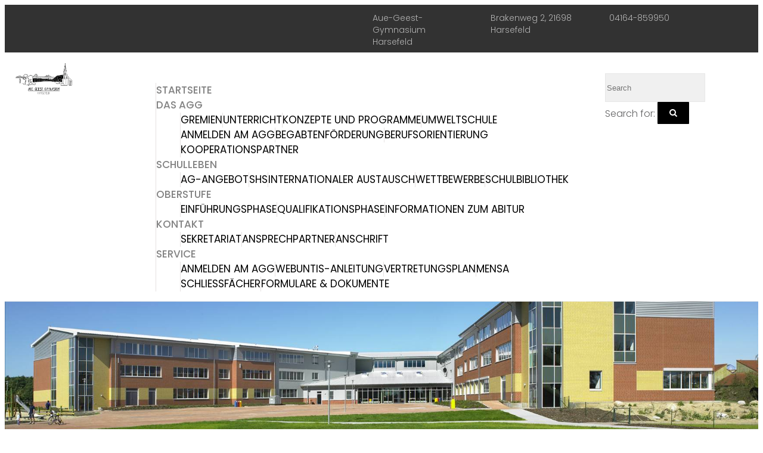

--- FILE ---
content_type: text/html; charset=UTF-8
request_url: https://www.gymnasium-harsefeld.de/category/menschen-an-unserer-schule/
body_size: 19789
content:
<!DOCTYPE html>
<html class="no-js" lang="de">
<head>
	<meta charset="UTF-8"/>
	<meta http-equiv="X-UA-Compatible" content="IE=edge">
	<meta name="viewport" content="width=device-width, initial-scale=1">
	<title>Menschen an unserer Schule - Aue-Geest-Gymnasium Harsefeld</title>
<meta name='robots' content='max-image-preview:large' />

            <script data-no-defer="1" data-ezscrex="false" data-cfasync="false" data-pagespeed-no-defer data-cookieconsent="ignore">
                var ctPublicFunctions = {"_ajax_nonce":"eb233604c3","_rest_nonce":"b93bb0b048","_ajax_url":"\/wp-admin\/admin-ajax.php","_rest_url":"https:\/\/www.gymnasium-harsefeld.de\/wp-json\/","data__cookies_type":"alternative","data__ajax_type":"rest","data__bot_detector_enabled":"1","data__frontend_data_log_enabled":1,"cookiePrefix":"","wprocket_detected":false,"host_url":"www.gymnasium-harsefeld.de","text__ee_click_to_select":"Klicke, um die gesamten Daten auszuw\u00e4hlen","text__ee_original_email":"Die vollst\u00e4ndige Adresse lautet","text__ee_got_it":"Verstanden","text__ee_blocked":"Blockiert","text__ee_cannot_connect":"Kann keine Verbindung herstellen","text__ee_cannot_decode":"Kann E-Mail nicht dekodieren. Unbekannter Grund","text__ee_email_decoder":"CleanTalk E-Mail-Decoder","text__ee_wait_for_decoding":"Die Magie ist unterwegs!","text__ee_decoding_process":"Bitte warte einen Moment, w\u00e4hrend wir die Kontaktdaten entschl\u00fcsseln."}
            </script>
        
            <script data-no-defer="1" data-ezscrex="false" data-cfasync="false" data-pagespeed-no-defer data-cookieconsent="ignore">
                var ctPublic = {"_ajax_nonce":"eb233604c3","settings__forms__check_internal":"0","settings__forms__check_external":"0","settings__forms__force_protection":"0","settings__forms__search_test":"1","settings__forms__wc_add_to_cart":"0","settings__data__bot_detector_enabled":"1","settings__sfw__anti_crawler":0,"blog_home":"https:\/\/www.gymnasium-harsefeld.de\/","pixel__setting":"3","pixel__enabled":true,"pixel__url":null,"data__email_check_before_post":"1","data__email_check_exist_post":"1","data__cookies_type":"alternative","data__key_is_ok":true,"data__visible_fields_required":true,"wl_brandname":"Anti-Spam by CleanTalk","wl_brandname_short":"CleanTalk","ct_checkjs_key":"249a9c9184e637d68d7e69d1c85d4e1a8b037fd7061addb503b06dbc09420639","emailEncoderPassKey":"6a57ec2b63a2e6571ca326614b96707c","bot_detector_forms_excluded":"W10=","advancedCacheExists":false,"varnishCacheExists":true,"wc_ajax_add_to_cart":false,"theRealPerson":{"phrases":{"trpHeading":"Das \u201eEchte-Person\u201c-Abzeichen!","trpContent1":"Der Kommentator fungiert als echte Person und ist als kein Bot verifiziert.","trpContent2":" Anti-Spam von CleanTalk","trpContentLearnMore":"Mehr erfahren"},"trpContentLink":"https:\/\/cleantalk.org\/help\/the-real-person?utm_id=&amp;utm_term=&amp;utm_source=admin_side&amp;utm_medium=trp_badge&amp;utm_content=trp_badge_link_click&amp;utm_campaign=apbct_links","imgPersonUrl":"https:\/\/www.gymnasium-harsefeld.de\/wp-content\/plugins\/cleantalk-spam-protect\/css\/images\/real_user.svg","imgShieldUrl":"https:\/\/www.gymnasium-harsefeld.de\/wp-content\/plugins\/cleantalk-spam-protect\/css\/images\/shield.svg"}}
            </script>
        <link rel='dns-prefetch' href='//fd.cleantalk.org' />
<link rel="alternate" type="application/rss+xml" title="Aue-Geest-Gymnasium Harsefeld &raquo; Feed" href="https://www.gymnasium-harsefeld.de/feed/" />
<link rel="alternate" type="text/calendar" title="Aue-Geest-Gymnasium Harsefeld &raquo; iCal Feed" href="https://www.gymnasium-harsefeld.de/events/?ical=1" />
<link rel="alternate" type="application/rss+xml" title="Aue-Geest-Gymnasium Harsefeld &raquo; Menschen an unserer Schule Kategorie-Feed" href="https://www.gymnasium-harsefeld.de/category/menschen-an-unserer-schule/feed/" />
<style id='wp-img-auto-sizes-contain-inline-css' type='text/css'>
img:is([sizes=auto i],[sizes^="auto," i]){contain-intrinsic-size:3000px 1500px}
/*# sourceURL=wp-img-auto-sizes-contain-inline-css */
</style>
<style id='wp-emoji-styles-inline-css' type='text/css'>

	img.wp-smiley, img.emoji {
		display: inline !important;
		border: none !important;
		box-shadow: none !important;
		height: 1em !important;
		width: 1em !important;
		margin: 0 0.07em !important;
		vertical-align: -0.1em !important;
		background: none !important;
		padding: 0 !important;
	}
/*# sourceURL=wp-emoji-styles-inline-css */
</style>
<link rel='stylesheet' id='wp-block-library-css' href='https://www.gymnasium-harsefeld.de/wp-includes/css/dist/block-library/style.min.css?ver=14355298ae12c8776209cd9bdd96ae16' type='text/css' media='all' />
<style id='classic-theme-styles-inline-css' type='text/css'>
/*! This file is auto-generated */
.wp-block-button__link{color:#fff;background-color:#32373c;border-radius:9999px;box-shadow:none;text-decoration:none;padding:calc(.667em + 2px) calc(1.333em + 2px);font-size:1.125em}.wp-block-file__button{background:#32373c;color:#fff;text-decoration:none}
/*# sourceURL=/wp-includes/css/classic-themes.min.css */
</style>
<link rel='stylesheet' id='html5-player-vimeo-style-css' href='https://usercontent.one/wp/www.gymnasium-harsefeld.de/wp-content/plugins/html5-video-player/build/blocks/view.css?ver=14355298ae12c8776209cd9bdd96ae16' type='text/css' media='all' />
<style id='global-styles-inline-css' type='text/css'>
:root{--wp--preset--aspect-ratio--square: 1;--wp--preset--aspect-ratio--4-3: 4/3;--wp--preset--aspect-ratio--3-4: 3/4;--wp--preset--aspect-ratio--3-2: 3/2;--wp--preset--aspect-ratio--2-3: 2/3;--wp--preset--aspect-ratio--16-9: 16/9;--wp--preset--aspect-ratio--9-16: 9/16;--wp--preset--color--black: #000000;--wp--preset--color--cyan-bluish-gray: #abb8c3;--wp--preset--color--white: #ffffff;--wp--preset--color--pale-pink: #f78da7;--wp--preset--color--vivid-red: #cf2e2e;--wp--preset--color--luminous-vivid-orange: #ff6900;--wp--preset--color--luminous-vivid-amber: #fcb900;--wp--preset--color--light-green-cyan: #7bdcb5;--wp--preset--color--vivid-green-cyan: #00d084;--wp--preset--color--pale-cyan-blue: #8ed1fc;--wp--preset--color--vivid-cyan-blue: #0693e3;--wp--preset--color--vivid-purple: #9b51e0;--wp--preset--gradient--vivid-cyan-blue-to-vivid-purple: linear-gradient(135deg,rgb(6,147,227) 0%,rgb(155,81,224) 100%);--wp--preset--gradient--light-green-cyan-to-vivid-green-cyan: linear-gradient(135deg,rgb(122,220,180) 0%,rgb(0,208,130) 100%);--wp--preset--gradient--luminous-vivid-amber-to-luminous-vivid-orange: linear-gradient(135deg,rgb(252,185,0) 0%,rgb(255,105,0) 100%);--wp--preset--gradient--luminous-vivid-orange-to-vivid-red: linear-gradient(135deg,rgb(255,105,0) 0%,rgb(207,46,46) 100%);--wp--preset--gradient--very-light-gray-to-cyan-bluish-gray: linear-gradient(135deg,rgb(238,238,238) 0%,rgb(169,184,195) 100%);--wp--preset--gradient--cool-to-warm-spectrum: linear-gradient(135deg,rgb(74,234,220) 0%,rgb(151,120,209) 20%,rgb(207,42,186) 40%,rgb(238,44,130) 60%,rgb(251,105,98) 80%,rgb(254,248,76) 100%);--wp--preset--gradient--blush-light-purple: linear-gradient(135deg,rgb(255,206,236) 0%,rgb(152,150,240) 100%);--wp--preset--gradient--blush-bordeaux: linear-gradient(135deg,rgb(254,205,165) 0%,rgb(254,45,45) 50%,rgb(107,0,62) 100%);--wp--preset--gradient--luminous-dusk: linear-gradient(135deg,rgb(255,203,112) 0%,rgb(199,81,192) 50%,rgb(65,88,208) 100%);--wp--preset--gradient--pale-ocean: linear-gradient(135deg,rgb(255,245,203) 0%,rgb(182,227,212) 50%,rgb(51,167,181) 100%);--wp--preset--gradient--electric-grass: linear-gradient(135deg,rgb(202,248,128) 0%,rgb(113,206,126) 100%);--wp--preset--gradient--midnight: linear-gradient(135deg,rgb(2,3,129) 0%,rgb(40,116,252) 100%);--wp--preset--font-size--small: 13px;--wp--preset--font-size--medium: 20px;--wp--preset--font-size--large: 36px;--wp--preset--font-size--x-large: 42px;--wp--preset--spacing--20: 0.44rem;--wp--preset--spacing--30: 0.67rem;--wp--preset--spacing--40: 1rem;--wp--preset--spacing--50: 1.5rem;--wp--preset--spacing--60: 2.25rem;--wp--preset--spacing--70: 3.38rem;--wp--preset--spacing--80: 5.06rem;--wp--preset--shadow--natural: 6px 6px 9px rgba(0, 0, 0, 0.2);--wp--preset--shadow--deep: 12px 12px 50px rgba(0, 0, 0, 0.4);--wp--preset--shadow--sharp: 6px 6px 0px rgba(0, 0, 0, 0.2);--wp--preset--shadow--outlined: 6px 6px 0px -3px rgb(255, 255, 255), 6px 6px rgb(0, 0, 0);--wp--preset--shadow--crisp: 6px 6px 0px rgb(0, 0, 0);}:where(.is-layout-flex){gap: 0.5em;}:where(.is-layout-grid){gap: 0.5em;}body .is-layout-flex{display: flex;}.is-layout-flex{flex-wrap: wrap;align-items: center;}.is-layout-flex > :is(*, div){margin: 0;}body .is-layout-grid{display: grid;}.is-layout-grid > :is(*, div){margin: 0;}:where(.wp-block-columns.is-layout-flex){gap: 2em;}:where(.wp-block-columns.is-layout-grid){gap: 2em;}:where(.wp-block-post-template.is-layout-flex){gap: 1.25em;}:where(.wp-block-post-template.is-layout-grid){gap: 1.25em;}.has-black-color{color: var(--wp--preset--color--black) !important;}.has-cyan-bluish-gray-color{color: var(--wp--preset--color--cyan-bluish-gray) !important;}.has-white-color{color: var(--wp--preset--color--white) !important;}.has-pale-pink-color{color: var(--wp--preset--color--pale-pink) !important;}.has-vivid-red-color{color: var(--wp--preset--color--vivid-red) !important;}.has-luminous-vivid-orange-color{color: var(--wp--preset--color--luminous-vivid-orange) !important;}.has-luminous-vivid-amber-color{color: var(--wp--preset--color--luminous-vivid-amber) !important;}.has-light-green-cyan-color{color: var(--wp--preset--color--light-green-cyan) !important;}.has-vivid-green-cyan-color{color: var(--wp--preset--color--vivid-green-cyan) !important;}.has-pale-cyan-blue-color{color: var(--wp--preset--color--pale-cyan-blue) !important;}.has-vivid-cyan-blue-color{color: var(--wp--preset--color--vivid-cyan-blue) !important;}.has-vivid-purple-color{color: var(--wp--preset--color--vivid-purple) !important;}.has-black-background-color{background-color: var(--wp--preset--color--black) !important;}.has-cyan-bluish-gray-background-color{background-color: var(--wp--preset--color--cyan-bluish-gray) !important;}.has-white-background-color{background-color: var(--wp--preset--color--white) !important;}.has-pale-pink-background-color{background-color: var(--wp--preset--color--pale-pink) !important;}.has-vivid-red-background-color{background-color: var(--wp--preset--color--vivid-red) !important;}.has-luminous-vivid-orange-background-color{background-color: var(--wp--preset--color--luminous-vivid-orange) !important;}.has-luminous-vivid-amber-background-color{background-color: var(--wp--preset--color--luminous-vivid-amber) !important;}.has-light-green-cyan-background-color{background-color: var(--wp--preset--color--light-green-cyan) !important;}.has-vivid-green-cyan-background-color{background-color: var(--wp--preset--color--vivid-green-cyan) !important;}.has-pale-cyan-blue-background-color{background-color: var(--wp--preset--color--pale-cyan-blue) !important;}.has-vivid-cyan-blue-background-color{background-color: var(--wp--preset--color--vivid-cyan-blue) !important;}.has-vivid-purple-background-color{background-color: var(--wp--preset--color--vivid-purple) !important;}.has-black-border-color{border-color: var(--wp--preset--color--black) !important;}.has-cyan-bluish-gray-border-color{border-color: var(--wp--preset--color--cyan-bluish-gray) !important;}.has-white-border-color{border-color: var(--wp--preset--color--white) !important;}.has-pale-pink-border-color{border-color: var(--wp--preset--color--pale-pink) !important;}.has-vivid-red-border-color{border-color: var(--wp--preset--color--vivid-red) !important;}.has-luminous-vivid-orange-border-color{border-color: var(--wp--preset--color--luminous-vivid-orange) !important;}.has-luminous-vivid-amber-border-color{border-color: var(--wp--preset--color--luminous-vivid-amber) !important;}.has-light-green-cyan-border-color{border-color: var(--wp--preset--color--light-green-cyan) !important;}.has-vivid-green-cyan-border-color{border-color: var(--wp--preset--color--vivid-green-cyan) !important;}.has-pale-cyan-blue-border-color{border-color: var(--wp--preset--color--pale-cyan-blue) !important;}.has-vivid-cyan-blue-border-color{border-color: var(--wp--preset--color--vivid-cyan-blue) !important;}.has-vivid-purple-border-color{border-color: var(--wp--preset--color--vivid-purple) !important;}.has-vivid-cyan-blue-to-vivid-purple-gradient-background{background: var(--wp--preset--gradient--vivid-cyan-blue-to-vivid-purple) !important;}.has-light-green-cyan-to-vivid-green-cyan-gradient-background{background: var(--wp--preset--gradient--light-green-cyan-to-vivid-green-cyan) !important;}.has-luminous-vivid-amber-to-luminous-vivid-orange-gradient-background{background: var(--wp--preset--gradient--luminous-vivid-amber-to-luminous-vivid-orange) !important;}.has-luminous-vivid-orange-to-vivid-red-gradient-background{background: var(--wp--preset--gradient--luminous-vivid-orange-to-vivid-red) !important;}.has-very-light-gray-to-cyan-bluish-gray-gradient-background{background: var(--wp--preset--gradient--very-light-gray-to-cyan-bluish-gray) !important;}.has-cool-to-warm-spectrum-gradient-background{background: var(--wp--preset--gradient--cool-to-warm-spectrum) !important;}.has-blush-light-purple-gradient-background{background: var(--wp--preset--gradient--blush-light-purple) !important;}.has-blush-bordeaux-gradient-background{background: var(--wp--preset--gradient--blush-bordeaux) !important;}.has-luminous-dusk-gradient-background{background: var(--wp--preset--gradient--luminous-dusk) !important;}.has-pale-ocean-gradient-background{background: var(--wp--preset--gradient--pale-ocean) !important;}.has-electric-grass-gradient-background{background: var(--wp--preset--gradient--electric-grass) !important;}.has-midnight-gradient-background{background: var(--wp--preset--gradient--midnight) !important;}.has-small-font-size{font-size: var(--wp--preset--font-size--small) !important;}.has-medium-font-size{font-size: var(--wp--preset--font-size--medium) !important;}.has-large-font-size{font-size: var(--wp--preset--font-size--large) !important;}.has-x-large-font-size{font-size: var(--wp--preset--font-size--x-large) !important;}
:where(.wp-block-post-template.is-layout-flex){gap: 1.25em;}:where(.wp-block-post-template.is-layout-grid){gap: 1.25em;}
:where(.wp-block-term-template.is-layout-flex){gap: 1.25em;}:where(.wp-block-term-template.is-layout-grid){gap: 1.25em;}
:where(.wp-block-columns.is-layout-flex){gap: 2em;}:where(.wp-block-columns.is-layout-grid){gap: 2em;}
:root :where(.wp-block-pullquote){font-size: 1.5em;line-height: 1.6;}
/*# sourceURL=global-styles-inline-css */
</style>
<link rel='stylesheet' id='cleantalk-public-css-css' href='https://usercontent.one/wp/www.gymnasium-harsefeld.de/wp-content/plugins/cleantalk-spam-protect/css/cleantalk-public.min.css?ver=6.70.1_1766391438' type='text/css' media='all' />
<link rel='stylesheet' id='cleantalk-email-decoder-css-css' href='https://usercontent.one/wp/www.gymnasium-harsefeld.de/wp-content/plugins/cleantalk-spam-protect/css/cleantalk-email-decoder.min.css?ver=6.70.1_1766391438' type='text/css' media='all' />
<link rel='stylesheet' id='cleantalk-trp-css-css' href='https://usercontent.one/wp/www.gymnasium-harsefeld.de/wp-content/plugins/cleantalk-spam-protect/css/cleantalk-trp.min.css?ver=6.70.1_1766391438' type='text/css' media='all' />
<link rel='stylesheet' id='contact-form-7-css' href='https://usercontent.one/wp/www.gymnasium-harsefeld.de/wp-content/plugins/contact-form-7/includes/css/styles.css?ver=6.1.4' type='text/css' media='all' />
<link rel='stylesheet' id='mega-submenu-css' href='https://usercontent.one/wp/www.gymnasium-harsefeld.de/wp-content/plugins/mega-submenu/public/css/style.css?ver=1.3.2' type='text/css' media='all' />
<link rel='stylesheet' id='mega-submenu-woocommerce-css' href='https://usercontent.one/wp/www.gymnasium-harsefeld.de/wp-content/plugins/mega-submenu/public/css/woocommerce.css?ver=1.3.2' type='text/css' media='all' />
<link rel='stylesheet' id='tribe-events-v2-single-skeleton-css' href='https://usercontent.one/wp/www.gymnasium-harsefeld.de/wp-content/plugins/the-events-calendar/build/css/tribe-events-single-skeleton.css?ver=6.15.14' type='text/css' media='all' />
<link rel='stylesheet' id='tribe-events-v2-single-skeleton-full-css' href='https://usercontent.one/wp/www.gymnasium-harsefeld.de/wp-content/plugins/the-events-calendar/build/css/tribe-events-single-full.css?ver=6.15.14' type='text/css' media='all' />
<link rel='stylesheet' id='tec-events-elementor-widgets-base-styles-css' href='https://usercontent.one/wp/www.gymnasium-harsefeld.de/wp-content/plugins/the-events-calendar/build/css/integrations/plugins/elementor/widgets/widget-base.css?ver=6.15.14' type='text/css' media='all' />
<link rel='stylesheet' id='superwise-theme-icons-css' href='https://usercontent.one/wp/www.gymnasium-harsefeld.de/wp-content/themes/superwise/assets/css/theme-icons.css?ver=14355298ae12c8776209cd9bdd96ae16' type='text/css' media='all' />
<link rel='stylesheet' id='wp-pagenavi-css' href='https://usercontent.one/wp/www.gymnasium-harsefeld.de/wp-content/plugins/wp-pagenavi/pagenavi-css.css?ver=2.70' type='text/css' media='all' />
<style id='wp-typography-custom-inline-css' type='text/css'>
sub, sup{font-size: 75%;line-height: 100%}sup{vertical-align: 60%}sub{vertical-align: -10%}.amp{font-family: Baskerville, "Goudy Old Style", Palatino, "Book Antiqua", "Warnock Pro", serif;font-size: 1.1em;font-style: italic;font-weight: normal;line-height: 1em}.caps{font-size: 90%}.dquo{margin-left: -0.4em}.quo{margin-left: -0.2em}.pull-single{margin-left: -0.15em}.push-single{margin-right: 0.15em}.pull-double{margin-left: -0.38em}.push-double{margin-right: 0.38em}
/*# sourceURL=wp-typography-custom-inline-css */
</style>
<style id='wp-typography-safari-font-workaround-inline-css' type='text/css'>
body {-webkit-font-feature-settings: "liga";font-feature-settings: "liga";-ms-font-feature-settings: normal;}
/*# sourceURL=wp-typography-safari-font-workaround-inline-css */
</style>
<link rel='stylesheet' id='font-awesome-css' href='https://usercontent.one/wp/www.gymnasium-harsefeld.de/wp-content/plugins/elementor/assets/lib/font-awesome/css/font-awesome.min.css?ver=4.7.0' type='text/css' media='all' />
<link rel='stylesheet' id='superwise-plugin-style-css' href='https://usercontent.one/wp/www.gymnasium-harsefeld.de/wp-content/plugins/superwise-plugin/public/css/style.css?ver=14355298ae12c8776209cd9bdd96ae16' type='text/css' media='all' />
<link rel='stylesheet' id='groundwork-grid-css' href='https://usercontent.one/wp/www.gymnasium-harsefeld.de/wp-content/themes/superwise/assets/css/groundwork-responsive.css?ver=14355298ae12c8776209cd9bdd96ae16' type='text/css' media='all' />
<link rel='stylesheet' id='js_composer_front-css' href='https://usercontent.one/wp/www.gymnasium-harsefeld.de/wp-content/plugins/js_composer/assets/css/js_composer.min.css?ver=8.7.2' type='text/css' media='all' />
<link rel='stylesheet' id='superwise-style-css' href='https://usercontent.one/wp/www.gymnasium-harsefeld.de/wp-content/themes/superwise/style.css?ver=14355298ae12c8776209cd9bdd96ae16' type='text/css' media='all' />
<style id='superwise-style-inline-css' type='text/css'>
.header-mobile {display: none;}@media screen and (max-width:1000px) {.header-left {padding-left: 0;}.wh-header, .wh-top-bar {display: none;}.header-mobile {display: block;}}
/*# sourceURL=superwise-style-inline-css */
</style>
<link rel="preload" as="style" href="https://usercontent.one/wp/www.gymnasium-harsefeld.de/wp-content/uploads/fonts/3ab9b91397510af89c42bc01e9985e6a/font.css?v=1678619639" /><link rel="stylesheet" href="https://usercontent.one/wp/www.gymnasium-harsefeld.de/wp-content/uploads/fonts/3ab9b91397510af89c42bc01e9985e6a/font.css?v=1678619639" media="print" onload="this.media='all'"><noscript><link rel="stylesheet" href="https://usercontent.one/wp/www.gymnasium-harsefeld.de/wp-content/uploads/fonts/3ab9b91397510af89c42bc01e9985e6a/font.css?v=1678619639" /></noscript><link rel='stylesheet' id='wpr-text-animations-css-css' href='https://usercontent.one/wp/www.gymnasium-harsefeld.de/wp-content/plugins/royal-elementor-addons/assets/css/lib/animations/text-animations.min.css?ver=1.7.1045' type='text/css' media='all' />
<link rel='stylesheet' id='wpr-addons-css-css' href='https://usercontent.one/wp/www.gymnasium-harsefeld.de/wp-content/plugins/royal-elementor-addons/assets/css/frontend.min.css?ver=1.7.1045' type='text/css' media='all' />
<link rel='stylesheet' id='font-awesome-5-all-css' href='https://usercontent.one/wp/www.gymnasium-harsefeld.de/wp-content/plugins/elementor/assets/lib/font-awesome/css/all.min.css?ver=1.7.1045' type='text/css' media='all' />
<link rel='stylesheet' id='superwise_options_style-css' href='//www.gymnasium-harsefeld.de/wp-content/uploads/superwise_options_style.css?ver=14355298ae12c8776209cd9bdd96ae16' type='text/css' media='all' />
<style id='superwise_options_style-inline-css' type='text/css'>
/* Schriftgröße h3 a Event-Titel in Eventuebersicht https://www.gymnasium-harsefeld.de/event/ */
a.tribe-events-calendar-month__calendar-event-title-link.tribe-common-anchor-thin.tooltipstered {
    font-size: var(--tec-font-size-1);
}

.menu-label {
    background: #ffbc59;
    border-radius: 2px;
    color: #fff;
    font-family: "Libre Franklin";
    font-size: 0.5em;
    font-weight: 900;
    margin-left: 6px;
    padding: 2px 5px 2px 5px;
    position: relative;
    top: -3px;
}

/* Course button and link colors */
.linp-featured-courses-carousel .course-link-btn {
    background-color: #2690b1;
}
.linp-featured-courses-carousel .course-link-btn:hover {
    background-color: #1f82a1;
}
.linp-featured-courses-carousel .course-meta li a {
    color: #2690b1;
}

/* Circles mit Bildern - z.B. Schülervertretung */

.scp-circles .circle-main h3 {
    font-size: 22px;
}

.scp-circles .circle-main {
    padding-left: 20px;
    padding-right: 20px;
}

.vc_tta.vc_general .vc_tta-panel.vc_active, .vc_tta.vc_general .vc_tta-panel.vc_active .vc_tta-panel-body, .vc_tta-color-grey.vc_tta-style-classic .vc_tta-panel .vc_tta-panel-heading, .vc_tta-color-white.vc_tta-style-classic .vc_tta-panel .vc_tta-panel-heading {
    border-color: #ffffff !important;
    border-radius: 0 !important;
}

/* Stops that there is a margin added to search box on search page when search button is clicked */
body.search .search-form {
    margin: 0;
}
.icon-top-bar {
    display:inline;
}

.menu-label {
    background: #ffbc59;
    border-radius: 2px;
    color: #fff;
    font-family: "Libre Franklin";
    font-size: 0.5em;
    font-weight: 900;
    margin-left: 6px;
    padding: 2px 5px 2px 5px;
    position: relative;
    top: -3px;
}.vc_custom_1522749775550{margin-right: 0px !important;margin-bottom: 0px !important;margin-left: 0px !important;border-bottom-width: 0px !important;padding-top: 0px !important;padding-right: 0px !important;padding-bottom: 0px !important;padding-left: 0px !important;background-color: #323232 !important;}.vc_custom_1580856622998{margin-right: 0px !important;margin-left: 0px !important;padding-top: 0px !important;background-image: url(https://usercontent.one/wp/www.gymnasium-harsefeld.de/wp-content/uploads/2020/02/pattern.jpg?id=18741) !important;background-position: 0 0 !important;background-repeat: repeat !important;}.vc_custom_1567109585008{padding-top: 0px !important;}.vc_custom_1523873892748{padding-top: 7px !important;padding-right: 0px !important;padding-left: 0px !important;}.vc_custom_1580065737998{padding-top: 8px !important;padding-bottom: 8px !important;}.vc_custom_1580065716367{padding-top: 8px !important;padding-bottom: 8px !important;}.vc_custom_1567150957033{padding-top: 8px !important;padding-bottom: 8px !important;}.vc_custom_1580252476538{padding-top: 8px !important;padding-bottom: 8px !important;}.vc_custom_1567109240049{margin-top: 4px !important;margin-bottom: 0px !important;margin-left: 22px !important;padding-right: 0px !important;padding-left: 0px !important;}.vc_custom_1560174173671{margin-top: 4px !important;margin-bottom: 0px !important;margin-left: 22px !important;padding-right: 0px !important;padding-left: 0px !important;}.vc_custom_1580065645006{margin-top: 4px !important;margin-bottom: 0px !important;margin-left: 22px !important;padding-right: 0px !important;padding-left: 0px !important;}.vc_custom_1580069088276{background-position: 0 0 !important;background-repeat: repeat !important;}.vc_custom_1580071564636{margin-top: 15px !important;padding-top: 0px !important;padding-right: 0px !important;}.vc_custom_1580071521215{margin-top: 15px !important;margin-right: 0px !important;margin-left: 0px !important;}.respmenu-header-logo-link {
    margin-top: 10px;
}.vc_custom_1513250920375{margin-bottom: -1px !important;padding-top: 10px !important;padding-right: 25px !important;padding-bottom: 10px !important;padding-left: 25px !important;}.highlight-text em {
    color: #ffc600; 
    font-style: normal;
}.vc_custom_1522756250286{background-color: #323232 !important;}.vc_custom_1523447059522{border-top-width: 1px !important;border-bottom-width: 1px !important;padding-top: 30px !important;padding-bottom: 30px !important;border-top-color: rgba(255,255,255,0.07) !important;border-top-style: solid !important;border-bottom-color: rgba(255,255,255,0.07) !important;border-bottom-style: solid !important;}.vc_custom_1496911172780{padding-top: 5px !important;}.vc_custom_1523447027376{margin-bottom: 0px !important;padding-top: 0px !important;}.vc_custom_1523447030856{margin-bottom: 0px !important;padding-top: 0px !important;}.vc_custom_1579807462598{margin-bottom: 0px !important;padding-top: 0px !important;}.vc_custom_1579807420166{margin-bottom: 5px !important;}.vc_custom_1566823857383{margin-right: 15% !important;margin-bottom: 0px !important;padding-bottom: 0px !important;}.vc_custom_1703416036999{margin-right: 15% !important;margin-bottom: 0px !important;padding-bottom: 0px !important;}.vc_custom_1560243815622{margin-right: 15% !important;margin-bottom: 0px !important;padding-bottom: 0px !important;}.vc_custom_1560243827344{margin-right: 15% !important;margin-bottom: 0px !important;padding-bottom: 0px !important;}.vc_custom_1580986956562{margin-bottom: 5px !important;}.vc_custom_1580986979229{margin-right: 15% !important;margin-bottom: 0px !important;padding-bottom: 0px !important;}.vc_custom_1582889758468{margin-right: 15% !important;margin-bottom: 0px !important;padding-bottom: 0px !important;}.vc_custom_1580987009865{margin-right: 15% !important;margin-bottom: 0px !important;padding-bottom: 0px !important;}.vc_custom_1491466992847{margin-bottom: 0px !important;padding-top: 25px !important;padding-bottom: 10px !important;}.vc_custom_1560244625823{margin-bottom: 0px !important;padding-top: 25px !important;padding-bottom: 10px !important;}
.scp_theme_icon-b077501d50eda19457a18da0f39ef3be.wh-theme-icon{font-size:16px !important;position:absolute;color:#cacaca !important;}
.scp_theme_icon-25449f56c939d0fedeb157d24bb552f2.wh-theme-icon{font-size:16px !important;position:absolute;color:#cacaca !important;}
.scp_theme_icon-2f99c03cc75338787cbbd69ab3bfbd40.wh-theme-icon{font-size:16px !important;position:absolute;color:#cacaca !important;}
/*# sourceURL=superwise_options_style-inline-css */
</style>
<script type="text/javascript" src="https://usercontent.one/wp/www.gymnasium-harsefeld.de/wp-content/plugins/cleantalk-spam-protect/js/apbct-public-bundle.min.js?ver=6.70.1_1766391438" id="apbct-public-bundle.min-js-js"></script>
<script type="text/javascript" src="https://fd.cleantalk.org/ct-bot-detector-wrapper.js?ver=6.70.1" id="ct_bot_detector-js" defer="defer" data-wp-strategy="defer"></script>
<script type="text/javascript" data-cfasync="false" src="https://www.gymnasium-harsefeld.de/wp-includes/js/jquery/jquery.min.js?ver=3.7.1" id="jquery-core-js"></script>
<script type="text/javascript" data-cfasync="false" src="https://www.gymnasium-harsefeld.de/wp-includes/js/jquery/jquery-migrate.min.js?ver=3.4.1" id="jquery-migrate-js"></script>
<script type="text/javascript" id="mega-submenu-js-extra">
/* <![CDATA[ */
var msm_mega_submenu = {"data":{"submenu_items_position_relative":0,"mobile_menu_trigger_click_bellow":768}};
//# sourceURL=mega-submenu-js-extra
/* ]]> */
</script>
<script type="text/javascript" src="https://usercontent.one/wp/www.gymnasium-harsefeld.de/wp-content/plugins/mega-submenu/public/js/msm-main.min.js?ver=1.3.2" id="mega-submenu-js"></script>
<script type="text/javascript" src="//www.gymnasium-harsefeld.de/wp-content/plugins/revslider/sr6/assets/js/rbtools.min.js?ver=6.7.40" defer async id="tp-tools-js"></script>
<script type="text/javascript" src="//www.gymnasium-harsefeld.de/wp-content/plugins/revslider/sr6/assets/js/rs6.min.js?ver=6.7.40" defer async id="revmin-js"></script>
<script type="text/javascript" src="https://usercontent.one/wp/www.gymnasium-harsefeld.de/wp-content/themes/superwise/assets/js/vendor/modernizr-2.7.0.min.js" id="modernizr-js"></script>
<script></script><link rel="https://api.w.org/" href="https://www.gymnasium-harsefeld.de/wp-json/" /><link rel="alternate" title="JSON" type="application/json" href="https://www.gymnasium-harsefeld.de/wp-json/wp/v2/categories/284" /><link rel="EditURI" type="application/rsd+xml" title="RSD" href="https://www.gymnasium-harsefeld.de/xmlrpc.php?rsd" />
<meta name="generator" content="Redux 4.5.10" /> <style> #h5vpQuickPlayer { width: 100%; max-width: 100%; margin: 0 auto; } </style> <style>[class*=" icon-oc-"],[class^=icon-oc-]{speak:none;font-style:normal;font-weight:400;font-variant:normal;text-transform:none;line-height:1;-webkit-font-smoothing:antialiased;-moz-osx-font-smoothing:grayscale}.icon-oc-one-com-white-32px-fill:before{content:"901"}.icon-oc-one-com:before{content:"900"}#one-com-icon,.toplevel_page_onecom-wp .wp-menu-image{speak:none;display:flex;align-items:center;justify-content:center;text-transform:none;line-height:1;-webkit-font-smoothing:antialiased;-moz-osx-font-smoothing:grayscale}.onecom-wp-admin-bar-item>a,.toplevel_page_onecom-wp>.wp-menu-name{font-size:16px;font-weight:400;line-height:1}.toplevel_page_onecom-wp>.wp-menu-name img{width:69px;height:9px;}.wp-submenu-wrap.wp-submenu>.wp-submenu-head>img{width:88px;height:auto}.onecom-wp-admin-bar-item>a img{height:7px!important}.onecom-wp-admin-bar-item>a img,.toplevel_page_onecom-wp>.wp-menu-name img{opacity:.8}.onecom-wp-admin-bar-item.hover>a img,.toplevel_page_onecom-wp.wp-has-current-submenu>.wp-menu-name img,li.opensub>a.toplevel_page_onecom-wp>.wp-menu-name img{opacity:1}#one-com-icon:before,.onecom-wp-admin-bar-item>a:before,.toplevel_page_onecom-wp>.wp-menu-image:before{content:'';position:static!important;background-color:rgba(240,245,250,.4);border-radius:102px;width:18px;height:18px;padding:0!important}.onecom-wp-admin-bar-item>a:before{width:14px;height:14px}.onecom-wp-admin-bar-item.hover>a:before,.toplevel_page_onecom-wp.opensub>a>.wp-menu-image:before,.toplevel_page_onecom-wp.wp-has-current-submenu>.wp-menu-image:before{background-color:#76b82a}.onecom-wp-admin-bar-item>a{display:inline-flex!important;align-items:center;justify-content:center}#one-com-logo-wrapper{font-size:4em}#one-com-icon{vertical-align:middle}.imagify-welcome{display:none !important;}</style><meta name="tec-api-version" content="v1"><meta name="tec-api-origin" content="https://www.gymnasium-harsefeld.de"><link rel="alternate" href="https://www.gymnasium-harsefeld.de/wp-json/tribe/events/v1/" />
<style type="text/css" id="breadcrumb-trail-css">.breadcrumbs .trail-browse,.breadcrumbs .trail-items,.breadcrumbs .trail-items li {display: inline-block;margin:0;padding: 0;border:none;background:transparent;text-indent: 0;}.breadcrumbs .trail-browse {font-size: inherit;font-style:inherit;font-weight: inherit;color: inherit;}.breadcrumbs .trail-items {list-style: none;}.trail-items li::after {content: "\002F";padding: 0 0.5em;}.trail-items li:last-of-type::after {display: none;}</style>
<meta name="generator" content="Elementor 3.34.2; features: e_font_icon_svg, additional_custom_breakpoints; settings: css_print_method-external, google_font-enabled, font_display-swap">
			<style>
				.e-con.e-parent:nth-of-type(n+4):not(.e-lazyloaded):not(.e-no-lazyload),
				.e-con.e-parent:nth-of-type(n+4):not(.e-lazyloaded):not(.e-no-lazyload) * {
					background-image: none !important;
				}
				@media screen and (max-height: 1024px) {
					.e-con.e-parent:nth-of-type(n+3):not(.e-lazyloaded):not(.e-no-lazyload),
					.e-con.e-parent:nth-of-type(n+3):not(.e-lazyloaded):not(.e-no-lazyload) * {
						background-image: none !important;
					}
				}
				@media screen and (max-height: 640px) {
					.e-con.e-parent:nth-of-type(n+2):not(.e-lazyloaded):not(.e-no-lazyload),
					.e-con.e-parent:nth-of-type(n+2):not(.e-lazyloaded):not(.e-no-lazyload) * {
						background-image: none !important;
					}
				}
			</style>
			<meta name="generator" content="Powered by WPBakery Page Builder - drag and drop page builder for WordPress."/>
<meta name="generator" content="Powered by Slider Revolution 6.7.40 - responsive, Mobile-Friendly Slider Plugin for WordPress with comfortable drag and drop interface." />
<script>function setREVStartSize(e){
			//window.requestAnimationFrame(function() {
				window.RSIW = window.RSIW===undefined ? window.innerWidth : window.RSIW;
				window.RSIH = window.RSIH===undefined ? window.innerHeight : window.RSIH;
				try {
					var pw = document.getElementById(e.c).parentNode.offsetWidth,
						newh;
					pw = pw===0 || isNaN(pw) || (e.l=="fullwidth" || e.layout=="fullwidth") ? window.RSIW : pw;
					e.tabw = e.tabw===undefined ? 0 : parseInt(e.tabw);
					e.thumbw = e.thumbw===undefined ? 0 : parseInt(e.thumbw);
					e.tabh = e.tabh===undefined ? 0 : parseInt(e.tabh);
					e.thumbh = e.thumbh===undefined ? 0 : parseInt(e.thumbh);
					e.tabhide = e.tabhide===undefined ? 0 : parseInt(e.tabhide);
					e.thumbhide = e.thumbhide===undefined ? 0 : parseInt(e.thumbhide);
					e.mh = e.mh===undefined || e.mh=="" || e.mh==="auto" ? 0 : parseInt(e.mh,0);
					if(e.layout==="fullscreen" || e.l==="fullscreen")
						newh = Math.max(e.mh,window.RSIH);
					else{
						e.gw = Array.isArray(e.gw) ? e.gw : [e.gw];
						for (var i in e.rl) if (e.gw[i]===undefined || e.gw[i]===0) e.gw[i] = e.gw[i-1];
						e.gh = e.el===undefined || e.el==="" || (Array.isArray(e.el) && e.el.length==0)? e.gh : e.el;
						e.gh = Array.isArray(e.gh) ? e.gh : [e.gh];
						for (var i in e.rl) if (e.gh[i]===undefined || e.gh[i]===0) e.gh[i] = e.gh[i-1];
											
						var nl = new Array(e.rl.length),
							ix = 0,
							sl;
						e.tabw = e.tabhide>=pw ? 0 : e.tabw;
						e.thumbw = e.thumbhide>=pw ? 0 : e.thumbw;
						e.tabh = e.tabhide>=pw ? 0 : e.tabh;
						e.thumbh = e.thumbhide>=pw ? 0 : e.thumbh;
						for (var i in e.rl) nl[i] = e.rl[i]<window.RSIW ? 0 : e.rl[i];
						sl = nl[0];
						for (var i in nl) if (sl>nl[i] && nl[i]>0) { sl = nl[i]; ix=i;}
						var m = pw>(e.gw[ix]+e.tabw+e.thumbw) ? 1 : (pw-(e.tabw+e.thumbw)) / (e.gw[ix]);
						newh =  (e.gh[ix] * m) + (e.tabh + e.thumbh);
					}
					var el = document.getElementById(e.c);
					if (el!==null && el) el.style.height = newh+"px";
					el = document.getElementById(e.c+"_wrapper");
					if (el!==null && el) {
						el.style.height = newh+"px";
						el.style.display = "block";
					}
				} catch(e){
					console.log("Failure at Presize of Slider:" + e)
				}
			//});
		  };</script>
<style id="wpr_lightbox_styles">
				.lg-backdrop {
					background-color: rgba(0,0,0,0.6) !important;
				}
				.lg-toolbar,
				.lg-dropdown {
					background-color: rgba(0,0,0,0.8) !important;
				}
				.lg-dropdown:after {
					border-bottom-color: rgba(0,0,0,0.8) !important;
				}
				.lg-sub-html {
					background-color: rgba(0,0,0,0.8) !important;
				}
				.lg-thumb-outer,
				.lg-progress-bar {
					background-color: #444444 !important;
				}
				.lg-progress {
					background-color: #a90707 !important;
				}
				.lg-icon {
					color: #efefef !important;
					font-size: 20px !important;
				}
				.lg-icon.lg-toogle-thumb {
					font-size: 24px !important;
				}
				.lg-icon:hover,
				.lg-dropdown-text:hover {
					color: #ffffff !important;
				}
				.lg-sub-html,
				.lg-dropdown-text {
					color: #efefef !important;
					font-size: 14px !important;
				}
				#lg-counter {
					color: #efefef !important;
					font-size: 14px !important;
				}
				.lg-prev,
				.lg-next {
					font-size: 35px !important;
				}

				/* Defaults */
				.lg-icon {
				background-color: transparent !important;
				}

				#lg-counter {
				opacity: 0.9;
				}

				.lg-thumb-outer {
				padding: 0 10px;
				}

				.lg-thumb-item {
				border-radius: 0 !important;
				border: none !important;
				opacity: 0.5;
				}

				.lg-thumb-item.active {
					opacity: 1;
				}
	         </style><noscript><style> .wpb_animate_when_almost_visible { opacity: 1; }</style></noscript></head>
<body data-rsssl=1 class="archive category category-menschen-an-unserer-schule category-284 wp-custom-logo wp-theme-superwise tribe-no-js metaslider-plugin header-top page-title-enabled wpb-js-composer js-comp-ver-8.7.2 vc_responsive elementor-default elementor-kit-33566">
		<div class="header-mobile">
		<div class="vc_row wpb_row vc_row-fluid"><div class="wpb_column vc_column_container vc_col-sm-12"><div class="vc_column-inner vc_custom_1513250920375"><div class="wpb_wrapper"><div id="wh-mobile-menu" class="respmenu-wrap">
	<div class="respmenu-header">
					<a href="https://www.gymnasium-harsefeld.de/" class="respmenu-header-logo-link">
				<img src="https://usercontent.one/wp/www.gymnasium-harsefeld.de/wp-content/uploads/2025/03/image.png" class="respmenu-header-logo" alt="mobile-logo">
			</a>
				<div class="respmenu-open">
					<hr>
			<hr>
			<hr>
				</div>
	</div>
	<div class="menu-hauptmenue-container"><ul id="menu-hauptmenue" class="respmenu"><li id="menu-item-31695" class="menu-item menu-item-type-post_type menu-item-object-page menu-item-home menu-item-31695 msm-top-level-item"><a href="https://www.gymnasium-harsefeld.de/">Start­sei­te</a></li>
<li id="menu-item-31703" class="menu-item menu-item-type-post_type menu-item-object-page menu-item-has-children menu-item-31703 msm-top-level-item"><a href="https://www.gymnasium-harsefeld.de/das-agg/">Das AGG</a>
<div class="respmenu-submenu-toggle cbp-respmenu-more"><i class="fa fa-angle-down"></i></div>

<ul class="sub-menu">
	<li id="menu-item-31704" class="menu-item menu-item-type-post_type menu-item-object-page menu-item-has-children menu-item-31704"><a href="https://www.gymnasium-harsefeld.de/das-agg/gremien/">Gre­mi­en</a>
<div class="respmenu-submenu-toggle cbp-respmenu-more"><i class="fa fa-angle-down"></i></div>

	<ul class="sub-menu">
		<li id="menu-item-31710" class="menu-item menu-item-type-post_type menu-item-object-page menu-item-31710"><a href="https://www.gymnasium-harsefeld.de/das-agg/schulleitung/">Schul­lei­tung</a></li>
		<li id="menu-item-31707" class="menu-item menu-item-type-post_type menu-item-object-page menu-item-31707"><a href="https://www.gymnasium-harsefeld.de/das-agg/kollegium/">Kol­le­gi­um</a></li>
		<li id="menu-item-31711" class="menu-item menu-item-type-post_type menu-item-object-page menu-item-31711"><a href="https://www.gymnasium-harsefeld.de/das-agg/schuelervertretung/">Schü­ler­ver­tre­tung</a></li>
		<li id="menu-item-31712" class="menu-item menu-item-type-post_type menu-item-object-page menu-item-31712"><a href="https://www.gymnasium-harsefeld.de/das-agg/schulelternrat/">Schul­el­tern­rat</a></li>
		<li id="menu-item-31708" class="menu-item menu-item-type-post_type menu-item-object-page menu-item-31708"><a href="https://www.gymnasium-harsefeld.de/das-agg/steuergruppe/">Steu­er­grup­pe</a></li>
		<li id="menu-item-31713" class="menu-item menu-item-type-post_type menu-item-object-page menu-item-31713"><a href="https://www.gymnasium-harsefeld.de/das-agg/foerderverein/">För­der­ver­ein</a></li>
		<li id="menu-item-31714" class="menu-item menu-item-type-post_type menu-item-object-page menu-item-31714"><a href="https://www.gymnasium-harsefeld.de/das-agg/ehemalige/">Ehe­ma­li­ge</a></li>
	</ul>
</li>
	<li id="menu-item-31698" class="menu-item menu-item-type-post_type menu-item-object-page menu-item-has-children menu-item-31698"><a href="https://www.gymnasium-harsefeld.de/unterricht/">Unter­richt</a>
<div class="respmenu-submenu-toggle cbp-respmenu-more"><i class="fa fa-angle-down"></i></div>

	<ul class="sub-menu">
		<li id="menu-item-31705" class="menu-item menu-item-type-post_type menu-item-object-page menu-item-31705"><a href="https://www.gymnasium-harsefeld.de/unterricht/fachbereiche/">Fach­be­rei­che</a></li>
	</ul>
</li>
	<li id="menu-item-31732" class="menu-item menu-item-type-post_type menu-item-object-page menu-item-31732"><a href="https://www.gymnasium-harsefeld.de/das-agg/konzepte_und_programme/">Kon­zep­te und Programme</a></li>
	<li id="menu-item-31715" class="menu-item menu-item-type-post_type menu-item-object-page menu-item-31715"><a href="https://www.gymnasium-harsefeld.de/umweltschule/">Umwelt­schu­le</a></li>
	<li id="menu-item-31716" class="menu-item menu-item-type-post_type menu-item-object-page menu-item-31716"><a href="https://www.gymnasium-harsefeld.de/das-agg/anmelden-am-agg/">Anmel­den am&nbsp;AGG</a></li>
	<li id="menu-item-33304" class="menu-item menu-item-type-custom menu-item-object-custom menu-item-33304"><a href="/docs/Informationen%20zum%20AGG/Begabtenförderung/Begabtenförderung%20am%20AGG.pdf">Begab­ten­för­de­rung</a></li>
	<li id="menu-item-31699" class="menu-item menu-item-type-post_type menu-item-object-page menu-item-31699"><a href="https://www.gymnasium-harsefeld.de/unterricht/berufsorientierung/">Berufs­ori­en­tie­rung</a></li>
	<li id="menu-item-31702" class="menu-item menu-item-type-post_type menu-item-object-page menu-item-31702"><a href="https://www.gymnasium-harsefeld.de/kontakt/kooperationspartner/">Koope­ra­ti­ons­part­ner</a></li>
</ul>
</li>
<li id="menu-item-31719" class="menu-item menu-item-type-post_type menu-item-object-page menu-item-has-children menu-item-31719 msm-top-level-item"><a href="https://www.gymnasium-harsefeld.de/schulleben/">Schul­le­ben</a>
<div class="respmenu-submenu-toggle cbp-respmenu-more"><i class="fa fa-angle-down"></i></div>

<ul class="sub-menu">
	<li id="menu-item-31817" class="menu-item menu-item-type-custom menu-item-object-custom menu-item-31817"><a href="https://www.gymnasium-harsefeld.de//docs/Informationen%20zum%20AGG/Anmelden/AG-Angebot/2025_02_Überblick_über_die_AGs_im_2._Halbjahr.pdf">AG-Ange­bot</a></li>
	<li id="menu-item-31816" class="menu-item menu-item-type-post_type menu-item-object-page menu-item-31816"><a href="https://www.gymnasium-harsefeld.de/schulleben/shs/">SHS</a></li>
	<li id="menu-item-31811" class="menu-item menu-item-type-post_type menu-item-object-page menu-item-31811"><a href="https://www.gymnasium-harsefeld.de/schulleben/austausch/">inter­na­tio­na­ler Austausch</a></li>
	<li id="menu-item-31812" class="menu-item menu-item-type-post_type menu-item-object-page menu-item-31812"><a href="https://www.gymnasium-harsefeld.de/schulleben/wettbewerbe/">Wett­be­wer­be</a></li>
	<li id="menu-item-31720" class="menu-item menu-item-type-post_type menu-item-object-page menu-item-31720"><a href="https://www.gymnasium-harsefeld.de/schulbibliothek/">Schul­bi­blio­thek</a></li>
</ul>
</li>
<li id="menu-item-31706" class="menu-item menu-item-type-post_type menu-item-object-page menu-item-has-children menu-item-31706 msm-top-level-item"><a href="https://www.gymnasium-harsefeld.de/oberstufe/">Ober­stu­fe</a>
<div class="respmenu-submenu-toggle cbp-respmenu-more"><i class="fa fa-angle-down"></i></div>

<ul class="sub-menu">
	<li id="menu-item-33314" class="menu-item menu-item-type-post_type menu-item-object-page menu-item-33314"><a href="https://www.gymnasium-harsefeld.de/oberstufe/einfuehrungsphase/">Ein­füh­rungs­pha­se</a></li>
	<li id="menu-item-33315" class="menu-item menu-item-type-post_type menu-item-object-page menu-item-33315"><a href="https://www.gymnasium-harsefeld.de/oberstufe/qualifikationsphase/">Qua­li­fi­ka­ti­ons­pha­se</a></li>
	<li id="menu-item-33316" class="menu-item menu-item-type-post_type menu-item-object-page menu-item-33316"><a href="https://www.gymnasium-harsefeld.de/oberstufe/abitur/">Infor­ma­tio­nen zum Abitur</a></li>
</ul>
</li>
<li id="menu-item-31700" class="menu-item menu-item-type-post_type menu-item-object-page menu-item-has-children menu-item-31700 msm-top-level-item"><a href="https://www.gymnasium-harsefeld.de/kontakt/">Kon­takt</a>
<div class="respmenu-submenu-toggle cbp-respmenu-more"><i class="fa fa-angle-down"></i></div>

<ul class="sub-menu">
	<li id="menu-item-31722" class="menu-item menu-item-type-post_type menu-item-object-page menu-item-31722"><a href="https://www.gymnasium-harsefeld.de/kontakt/sekretariat/">Sekre­ta­ri­at</a></li>
	<li id="menu-item-31701" class="menu-item menu-item-type-post_type menu-item-object-page menu-item-31701"><a href="https://www.gymnasium-harsefeld.de/kontakt/ansprechpartner/">Ansprech­part­ner</a></li>
	<li id="menu-item-31723" class="menu-item menu-item-type-post_type menu-item-object-page menu-item-31723"><a href="https://www.gymnasium-harsefeld.de/kontakt/anschrift/">Anschrift</a></li>
</ul>
</li>
<li id="menu-item-33299" class="menu-item menu-item-type-post_type menu-item-object-page menu-item-has-children menu-item-33299 msm-top-level-item"><a href="https://www.gymnasium-harsefeld.de/service/">Ser­vice</a>
<div class="respmenu-submenu-toggle cbp-respmenu-more"><i class="fa fa-angle-down"></i></div>

<ul class="sub-menu">
	<li id="menu-item-33300" class="menu-item menu-item-type-post_type menu-item-object-page menu-item-33300"><a href="https://www.gymnasium-harsefeld.de/das-agg/anmelden-am-agg/">Anmel­den am&nbsp;AGG</a></li>
	<li id="menu-item-33301" class="menu-item menu-item-type-custom menu-item-object-custom menu-item-33301"><a href="/docs/Informationen%20zum%20AGG/WebUntis/Kurzanleitung%20WebUntis%20Eltern%20und%20Schüler.pdf">WebUn­tis-Anlei­tung</a></li>
	<li id="menu-item-31717" class="menu-item menu-item-type-post_type menu-item-object-page menu-item-31717"><a href="https://www.gymnasium-harsefeld.de/service/vertretungsplan/">Ver­tre­tungs­plan</a></li>
	<li id="menu-item-31709" class="menu-item menu-item-type-post_type menu-item-object-page menu-item-31709"><a href="https://www.gymnasium-harsefeld.de/schulleben/mensa/">Men­sa</a></li>
	<li id="menu-item-31721" class="menu-item menu-item-type-post_type menu-item-object-page menu-item-31721"><a href="https://www.gymnasium-harsefeld.de/schulleben/schliessfaecher/">Schließ­fä­cher</a></li>
	<li id="menu-item-31718" class="menu-item menu-item-type-post_type menu-item-object-page menu-item-31718"><a href="https://www.gymnasium-harsefeld.de/das-agg/formulare-dokumente/">For­mu­la­re &amp; Dokumente</a></li>
</ul>
</li>
</ul></div></div></div></div></div></div>	</div>
		<div class="cbp-row wh-header top wh-sticky-header-enabled">
		<section class="vc_section vc_custom_1522749775550 vc_section-has-fill"><div class="vc_row wpb_row vc_row-fluid cbp-container vc_custom_1567109585008 vc_row-o-equal-height vc_row-flex"><div class="width-auto wpb_column vc_column_container vc_col-sm-2"><div class="vc_column-inner vc_custom_1523873892748"><div class="wpb_wrapper"></div></div></div><div class="wpb_column vc_column_container vc_col-sm-2"><div class="vc_column-inner"><div class="wpb_wrapper"></div></div></div><div class="pull-right width-auto wpb_column vc_column_container vc_col-sm-2"><div class="vc_column-inner vc_custom_1580065737998"><div class="wpb_wrapper"></div></div></div><div class="pull-right width-auto wpb_column vc_column_container vc_col-sm-2"><div class="vc_column-inner vc_custom_1580065716367"><div class="wpb_wrapper">		<div class="wh-content-box vc_custom_1523445504472  scp_content_box-b9cd7ebbe5663264243374b2f27ac0d7">
												
					<div class="wh-theme-icon  scp_theme_icon-b077501d50eda19457a18da0f39ef3be">
				<i class="icon-edsuiteic_home_black"></i>
			</div>
				<h6 style="font-size: 14px;color: rgba(255,255,255,0.63);line-height: 20px;text-align: left" class="vc_custom_heading vc_do_custom_heading vc_custom_1567109240049" >Aue-Geest-Gymnasium Harsefeld</h6>		</div>
		</div></div></div><div class="width-auto pull-right wpb_column vc_column_container vc_col-sm-2"><div class="vc_column-inner vc_custom_1567150957033"><div class="wpb_wrapper">		<div class="wh-content-box vc_custom_1523445504472  scp_content_box-b9cd7ebbe5663264243374b2f27ac0d7">
												
					<div class="wh-theme-icon  scp_theme_icon-25449f56c939d0fedeb157d24bb552f2">
				<i class="icon-edsuiteic_pin_drop"></i>
			</div>
				<h6 style="font-size: 14px;color: rgba(255,255,255,0.63);line-height: 20px;text-align: left" class="vc_custom_heading vc_do_custom_heading vc_custom_1560174173671" >Brakenweg 2, 21698 Harsefeld</h6>		</div>
		</div></div></div><div class="width-auto pull-right wpb_column vc_column_container vc_col-sm-2"><div class="vc_column-inner vc_custom_1580252476538"><div class="wpb_wrapper">		<div class="wh-content-box vc_custom_1523445504472  scp_content_box-b9cd7ebbe5663264243374b2f27ac0d7">
												
					<div class="wh-theme-icon  scp_theme_icon-2f99c03cc75338787cbbd69ab3bfbd40">
				<i class="icon-edsuitetelephone"></i>
			</div>
				<h6 style="font-size: 14px;color: rgba(255,255,255,0.63);line-height: 20px;text-align: left" class="vc_custom_heading vc_do_custom_heading vc_custom_1580065645006" >04164-859950</h6>		</div>
		</div></div></div></div></section><section class="vc_section sticky-bar vc_custom_1580856622998 vc_section-has-fill vc_section-o-content-middle vc_section-flex"><div class="vc_row wpb_row vc_row-fluid cbp-container vc_custom_1580069088276 vc_row-has-fill"><div class="wpb_column vc_column_container vc_col-sm-2"><div class="vc_column-inner vc_custom_1580071564636"><div class="wpb_wrapper">					<div class="wh-logo wpb_single_image wpb_content_element vc_align_left vc_custom_1580071557397">
	      		<figure class="wpb_wrapper vc_figure">
	      			<a href="https://www.gymnasium-harsefeld.de/">
	      				<img class="vc_single_image-img" src="https://usercontent.one/wp/www.gymnasium-harsefeld.de/wp-content/uploads/2025/03/image.png" alt="logo"/>
	      			</a>
	      		</figure>
	      	</div>
		      	</div></div></div><div class="wpb_column vc_column_container vc_col-sm-8" id="header-main-menu-aggh-box"><div class="vc_column-inner"><div class="wpb_wrapper"><div id="cbp-menu-main" class="cbp-container wh-menu-center fullwidth vc_custom_1580071521215"><ul id="menu-hauptmenue-1" class="sf-menu wh-menu-main"><li class="menu-item menu-item-type-post_type menu-item-object-page menu-item-home menu-item-31695 msm-top-level-item"><a href="https://www.gymnasium-harsefeld.de/">Start­sei­te</a></li>
<li class="menu-item menu-item-type-post_type menu-item-object-page menu-item-has-children menu-item-31703 msm-top-level-item"><a href="https://www.gymnasium-harsefeld.de/das-agg/">Das AGG</a>
<ul class="sub-menu">
	<li class="menu-item menu-item-type-post_type menu-item-object-page menu-item-has-children menu-item-31704"><a href="https://www.gymnasium-harsefeld.de/das-agg/gremien/">Gre­mi­en</a>
	<ul class="sub-menu">
		<li class="menu-item menu-item-type-post_type menu-item-object-page menu-item-31710"><a href="https://www.gymnasium-harsefeld.de/das-agg/schulleitung/">Schul­lei­tung</a></li>
		<li class="menu-item menu-item-type-post_type menu-item-object-page menu-item-31707"><a href="https://www.gymnasium-harsefeld.de/das-agg/kollegium/">Kol­le­gi­um</a></li>
		<li class="menu-item menu-item-type-post_type menu-item-object-page menu-item-31711"><a href="https://www.gymnasium-harsefeld.de/das-agg/schuelervertretung/">Schü­ler­ver­tre­tung</a></li>
		<li class="menu-item menu-item-type-post_type menu-item-object-page menu-item-31712"><a href="https://www.gymnasium-harsefeld.de/das-agg/schulelternrat/">Schul­el­tern­rat</a></li>
		<li class="menu-item menu-item-type-post_type menu-item-object-page menu-item-31708"><a href="https://www.gymnasium-harsefeld.de/das-agg/steuergruppe/">Steu­er­grup­pe</a></li>
		<li class="menu-item menu-item-type-post_type menu-item-object-page menu-item-31713"><a href="https://www.gymnasium-harsefeld.de/das-agg/foerderverein/">För­der­ver­ein</a></li>
		<li class="menu-item menu-item-type-post_type menu-item-object-page menu-item-31714"><a href="https://www.gymnasium-harsefeld.de/das-agg/ehemalige/">Ehe­ma­li­ge</a></li>
	</ul>
</li>
	<li class="menu-item menu-item-type-post_type menu-item-object-page menu-item-has-children menu-item-31698"><a href="https://www.gymnasium-harsefeld.de/unterricht/">Unter­richt</a>
	<ul class="sub-menu">
		<li class="menu-item menu-item-type-post_type menu-item-object-page menu-item-31705"><a href="https://www.gymnasium-harsefeld.de/unterricht/fachbereiche/">Fach­be­rei­che</a></li>
	</ul>
</li>
	<li class="menu-item menu-item-type-post_type menu-item-object-page menu-item-31732"><a href="https://www.gymnasium-harsefeld.de/das-agg/konzepte_und_programme/">Kon­zep­te und Programme</a></li>
	<li class="menu-item menu-item-type-post_type menu-item-object-page menu-item-31715"><a href="https://www.gymnasium-harsefeld.de/umweltschule/">Umwelt­schu­le</a></li>
	<li class="menu-item menu-item-type-post_type menu-item-object-page menu-item-31716"><a href="https://www.gymnasium-harsefeld.de/das-agg/anmelden-am-agg/">Anmel­den am&nbsp;AGG</a></li>
	<li class="menu-item menu-item-type-custom menu-item-object-custom menu-item-33304"><a href="/docs/Informationen%20zum%20AGG/Begabtenförderung/Begabtenförderung%20am%20AGG.pdf">Begab­ten­för­de­rung</a></li>
	<li class="menu-item menu-item-type-post_type menu-item-object-page menu-item-31699"><a href="https://www.gymnasium-harsefeld.de/unterricht/berufsorientierung/">Berufs­ori­en­tie­rung</a></li>
	<li class="menu-item menu-item-type-post_type menu-item-object-page menu-item-31702"><a href="https://www.gymnasium-harsefeld.de/kontakt/kooperationspartner/">Koope­ra­ti­ons­part­ner</a></li>
</ul>
</li>
<li class="menu-item menu-item-type-post_type menu-item-object-page menu-item-has-children menu-item-31719 msm-top-level-item"><a href="https://www.gymnasium-harsefeld.de/schulleben/">Schul­le­ben</a>
<ul class="sub-menu">
	<li class="menu-item menu-item-type-custom menu-item-object-custom menu-item-31817"><a href="https://www.gymnasium-harsefeld.de//docs/Informationen%20zum%20AGG/Anmelden/AG-Angebot/2025_02_Überblick_über_die_AGs_im_2._Halbjahr.pdf">AG-Ange­bot</a></li>
	<li class="menu-item menu-item-type-post_type menu-item-object-page menu-item-31816"><a href="https://www.gymnasium-harsefeld.de/schulleben/shs/">SHS</a></li>
	<li class="menu-item menu-item-type-post_type menu-item-object-page menu-item-31811"><a href="https://www.gymnasium-harsefeld.de/schulleben/austausch/">inter­na­tio­na­ler Austausch</a></li>
	<li class="menu-item menu-item-type-post_type menu-item-object-page menu-item-31812"><a href="https://www.gymnasium-harsefeld.de/schulleben/wettbewerbe/">Wett­be­wer­be</a></li>
	<li class="menu-item menu-item-type-post_type menu-item-object-page menu-item-31720"><a href="https://www.gymnasium-harsefeld.de/schulbibliothek/">Schul­bi­blio­thek</a></li>
</ul>
</li>
<li class="menu-item menu-item-type-post_type menu-item-object-page menu-item-has-children menu-item-31706 msm-top-level-item"><a href="https://www.gymnasium-harsefeld.de/oberstufe/">Ober­stu­fe</a>
<ul class="sub-menu">
	<li class="menu-item menu-item-type-post_type menu-item-object-page menu-item-33314"><a href="https://www.gymnasium-harsefeld.de/oberstufe/einfuehrungsphase/">Ein­füh­rungs­pha­se</a></li>
	<li class="menu-item menu-item-type-post_type menu-item-object-page menu-item-33315"><a href="https://www.gymnasium-harsefeld.de/oberstufe/qualifikationsphase/">Qua­li­fi­ka­ti­ons­pha­se</a></li>
	<li class="menu-item menu-item-type-post_type menu-item-object-page menu-item-33316"><a href="https://www.gymnasium-harsefeld.de/oberstufe/abitur/">Infor­ma­tio­nen zum Abitur</a></li>
</ul>
</li>
<li class="menu-item menu-item-type-post_type menu-item-object-page menu-item-has-children menu-item-31700 msm-top-level-item"><a href="https://www.gymnasium-harsefeld.de/kontakt/">Kon­takt</a>
<ul class="sub-menu">
	<li class="menu-item menu-item-type-post_type menu-item-object-page menu-item-31722"><a href="https://www.gymnasium-harsefeld.de/kontakt/sekretariat/">Sekre­ta­ri­at</a></li>
	<li class="menu-item menu-item-type-post_type menu-item-object-page menu-item-31701"><a href="https://www.gymnasium-harsefeld.de/kontakt/ansprechpartner/">Ansprech­part­ner</a></li>
	<li class="menu-item menu-item-type-post_type menu-item-object-page menu-item-31723"><a href="https://www.gymnasium-harsefeld.de/kontakt/anschrift/">Anschrift</a></li>
</ul>
</li>
<li class="menu-item menu-item-type-post_type menu-item-object-page menu-item-has-children menu-item-33299 msm-top-level-item"><a href="https://www.gymnasium-harsefeld.de/service/">Ser­vice</a>
<ul class="sub-menu">
	<li class="menu-item menu-item-type-post_type menu-item-object-page menu-item-33300"><a href="https://www.gymnasium-harsefeld.de/das-agg/anmelden-am-agg/">Anmel­den am&nbsp;AGG</a></li>
	<li class="menu-item menu-item-type-custom menu-item-object-custom menu-item-33301"><a href="/docs/Informationen%20zum%20AGG/WebUntis/Kurzanleitung%20WebUntis%20Eltern%20und%20Schüler.pdf">WebUn­tis-Anlei­tung</a></li>
	<li class="menu-item menu-item-type-post_type menu-item-object-page menu-item-31717"><a href="https://www.gymnasium-harsefeld.de/service/vertretungsplan/">Ver­tre­tungs­plan</a></li>
	<li class="menu-item menu-item-type-post_type menu-item-object-page menu-item-31709"><a href="https://www.gymnasium-harsefeld.de/schulleben/mensa/">Men­sa</a></li>
	<li class="menu-item menu-item-type-post_type menu-item-object-page menu-item-31721"><a href="https://www.gymnasium-harsefeld.de/schulleben/schliessfaecher/">Schließ­fä­cher</a></li>
	<li class="menu-item menu-item-type-post_type menu-item-object-page menu-item-31718"><a href="https://www.gymnasium-harsefeld.de/das-agg/formulare-dokumente/">For­mu­la­re &amp; Dokumente</a></li>
</ul>
</li>
</ul></div></div></div></div><div class="wpb_column vc_column_container vc_col-sm-2"><div class="vc_column-inner"><div class="wpb_wrapper">		<div class="wh-content-box  scp_content_box-d41d8cd98f00b204e9800998ecf8427e">
												<div  class="vc_wp_search wpb_content_element"><div class="widget widget_search"><form role="search" method="get" class="search-form form-inline" action="https://www.gymnasium-harsefeld.de/">
	<input type="search" value="" name="s" class="search-field" placeholder="Search">
	<label class="hidden">Search for:</label>
	<button type="submit" class="search-submit"><img src="https://usercontent.one/wp/www.gymnasium-harsefeld.de/wp-content/themes/superwise/assets/img/icon-search.png" alt="search-icon"/></button>
</form>
</div></div>		</div>
		</div></div></div></div></section>	</div>
	<div class="cbp-row wh-page-title-bar">
				</div>
	</div>
		<div class="cbp-row wh-breadcrumbs-bar">
		<div class="cbp-container">
			<div class="one whole wh-padding wh-breadcrumbs-wrapper">
				<div class="wh-breadcrumbs align-left">
					<nav role="navigation" aria-label="Breadcrumbs" class="breadcrumb-trail breadcrumbs" itemprop="breadcrumb"><ul class="trail-items" itemscope itemtype="http://schema.org/BreadcrumbList"><meta name="numberOfItems" content="3" /><meta name="itemListOrder" content="Ascending" /><li itemprop="itemListElement" itemscope itemtype="http://schema.org/ListItem" class="trail-item trail-begin"><a href="https://www.gymnasium-harsefeld.de/" rel="home" itemprop="item"><span itemprop="name">Home</span></a><meta itemprop="position" content="1" /></li><li itemprop="itemListElement" itemscope itemtype="http://schema.org/ListItem" class="trail-item"><a href="https://www.gymnasium-harsefeld.de/news/" itemprop="item"><span itemprop="name">News</span></a><meta itemprop="position" content="2" /></li><li itemprop="itemListElement" itemscope itemtype="http://schema.org/ListItem" class="trail-item trail-end"><span itemprop="item"><span itemprop="name">Menschen an unserer Schule</span></span><meta itemprop="position" content="3" /></li></ul></nav>				</div>
			</div>
		</div>
	</div>
<div class="cbp-row wh-content">
	<div class="cbp-container">
		<div class="three fourths wh-padding wh-content-inner">
												<div class="wh-post-item post-31555 post type-post status-publish format-standard has-post-thumbnail hentry category-menschen-an-unserer-schule odd">
	<div class="one whole">
					<div class="thumbnail">
				<a href="https://www.gymnasium-harsefeld.de/tolle-zeit-in-torgelow/" title="Tolle Zeit in Torgelow"><img fetchpriority="high" width="895" height="670" src="https://usercontent.one/wp/www.gymnasium-harsefeld.de/wp-content/uploads/2024/09/Foto-krohn3-e1725367332686-895x670.jpg" class="superwise-featured-image wp-post-image" alt="" /></a>			</div>
				<div class="entry-meta"><span class="date"><i class="fa fa-calendar"></i><a href="https://www.gymnasium-harsefeld.de/tolle-zeit-in-torgelow/" title="Permalink to Tol­le Zeit in Torgelow" rel="bookmark"><time class="entry-date" datetime="2024-09-03T14:47:19+02:00">3. September 2024</time></a></span><span class="categories-links"><i class="fa fa-folder"></i><a href="https://www.gymnasium-harsefeld.de/category/menschen-an-unserer-schule/" rel="category tag">Menschen an unserer Schule</a></span><span class="author vcard"><i class="fa fa-user"></i>by <a class="url fn n" href="https://www.gymnasium-harsefeld.de/author/imkebartels/" title="View all posts by Imke Bartels" rel="author">Imke Bartels</a></span></div>		<h2 class="entry-title"><a href="https://www.gymnasium-harsefeld.de/tolle-zeit-in-torgelow/">Tol­le Zeit in Torgelow</a></h2>
	</div>
	<div class="item one whole">
		<div class="entry-summary">Katharina Krohn aus der SV verbrachte einen Teil der Sommerferien mit der Deutschen Schüler Akademie in Torgelow.  </div>
		<a class="wh-button read-more hoverable"
		   href="https://www.gymnasium-harsefeld.de/tolle-zeit-in-torgelow/"><span class="anim"></span>Read more</a>
	</div>
</div>
									<div class="wh-post-item post-31166 post type-post status-publish format-standard has-post-thumbnail hentry category-menschen-an-unserer-schule category-wettbewerbe even">
	<div class="one whole">
					<div class="thumbnail">
				<a href="https://www.gymnasium-harsefeld.de/ein-haendchen-fuer-sprachen/" title="Ein Händchen für Sprachen"><img width="895" height="670" src="https://usercontent.one/wp/www.gymnasium-harsefeld.de/wp-content/uploads/2024/06/IMG_0274-e1718600961155-895x670.jpeg" class="superwise-featured-image wp-post-image" alt="" /></a>			</div>
				<div class="entry-meta"><span class="date"><i class="fa fa-calendar"></i><a href="https://www.gymnasium-harsefeld.de/ein-haendchen-fuer-sprachen/" title="Permalink to Ein Händ­chen für Sprachen" rel="bookmark"><time class="entry-date" datetime="2024-06-17T07:18:52+02:00">17. Juni 2024</time></a></span><span class="categories-links"><i class="fa fa-folder"></i><a href="https://www.gymnasium-harsefeld.de/category/menschen-an-unserer-schule/" rel="category tag">Menschen an unserer Schule</a>, <a href="https://www.gymnasium-harsefeld.de/category/wettbewerbe/" rel="category tag">Wettbewerbe</a></span><span class="author vcard"><i class="fa fa-user"></i>by <a class="url fn n" href="https://www.gymnasium-harsefeld.de/author/imkebartels/" title="View all posts by Imke Bartels" rel="author">Imke Bartels</a></span></div>		<h2 class="entry-title"><a href="https://www.gymnasium-harsefeld.de/ein-haendchen-fuer-sprachen/">Ein Händ­chen für Sprachen</a></h2>
	</div>
	<div class="item one whole">
		<div class="entry-summary">Arda Alptekin aus der 9 FL hat beim Bundeswettbewerb Fremdsprachen in der Kategorie "Solo Klassen 8-10" den 3. Landespreis erreicht. Am 12.6.2024 fand die Preisverleihung in Bremen statt.</div>
		<a class="wh-button read-more hoverable"
		   href="https://www.gymnasium-harsefeld.de/ein-haendchen-fuer-sprachen/"><span class="anim"></span>Read more</a>
	</div>
</div>
									<div class="wh-post-item post-29073 post type-post status-publish format-standard has-post-thumbnail hentry category-menschen-an-unserer-schule odd">
	<div class="one whole">
					<div class="thumbnail">
				<a href="https://www.gymnasium-harsefeld.de/menschen-an-unserer-schule-der-strippenzieher/" title="Menschen an unserer Schule: Der Strippenzieher"><img width="895" height="670" src="https://usercontent.one/wp/www.gymnasium-harsefeld.de/wp-content/uploads/2023/05/Buehne_20234-895x670.jpeg" class="superwise-featured-image wp-post-image" alt="" /></a>			</div>
				<div class="entry-meta"><span class="date"><i class="fa fa-calendar"></i><a href="https://www.gymnasium-harsefeld.de/menschen-an-unserer-schule-der-strippenzieher/" title="Permalink to Men­schen an unse­rer Schu­le: Der Strippenzieher" rel="bookmark"><time class="entry-date" datetime="2023-05-25T19:03:31+02:00">25. Mai 2023</time></a></span><span class="categories-links"><i class="fa fa-folder"></i><a href="https://www.gymnasium-harsefeld.de/category/menschen-an-unserer-schule/" rel="category tag">Menschen an unserer Schule</a></span><span class="author vcard"><i class="fa fa-user"></i>by <a class="url fn n" href="https://www.gymnasium-harsefeld.de/author/diedrichhinrichs/" title="View all posts by Diedrich Hinrichs" rel="author">Diedrich Hinrichs</a></span></div>		<h2 class="entry-title"><a href="https://www.gymnasium-harsefeld.de/menschen-an-unserer-schule-der-strippenzieher/">Men­schen an unse­rer Schu­le: Der Strippenzieher</a></h2>
	</div>
	<div class="item one whole">
		<div class="entry-summary">“Mach es zu deinem Projekt!“, so lautet der imperativisch formulierte Slogan eines namhaften Baumarkt-Marktführers in seiner allseits bekannten Werbekampagne. Diesem Appell gefolgt ist und "sein Projekt", von dem Veranstaltungen im Forum unseres Gymnasium künftig profitieren werden, zum Abschluss gebracht hat heute (25.05.2023) Mars Reese, den man sowohl im eigentlichen wie auch übertragenen, keinesfalls aber im despektierlichen Sinne durchaus als Strippenzieher am AGG bezeichnen kann.</div>
		<a class="wh-button read-more hoverable"
		   href="https://www.gymnasium-harsefeld.de/menschen-an-unserer-schule-der-strippenzieher/"><span class="anim"></span>Read more</a>
	</div>
</div>
									<div class="wh-post-item post-27452 post type-post status-publish format-standard has-post-thumbnail hentry category-menschen-an-unserer-schule even">
	<div class="one whole">
					<div class="thumbnail">
				<a href="https://www.gymnasium-harsefeld.de/menschen-am-agg-der-letzte-mann-der-ersten-stunde/" title="Menschen an unserer Schule: &quot;Der letzte Mann der ersten Stunde&quot;"><img loading="lazy" width="895" height="670" src="https://usercontent.one/wp/www.gymnasium-harsefeld.de/wp-content/uploads/2023/01/Abschied_Uwe0-scaled-895x670.jpeg" class="superwise-featured-image wp-post-image" alt="" /></a>			</div>
				<div class="entry-meta"><span class="date"><i class="fa fa-calendar"></i><a href="https://www.gymnasium-harsefeld.de/menschen-am-agg-der-letzte-mann-der-ersten-stunde/" title="Permalink to Men­schen an unse­rer Schu­le: “Der letz­te Mann der ers­ten Stunde”" rel="bookmark"><time class="entry-date" datetime="2023-01-26T15:30:08+01:00">26. Januar 2023</time></a></span><span class="categories-links"><i class="fa fa-folder"></i><a href="https://www.gymnasium-harsefeld.de/category/menschen-an-unserer-schule/" rel="category tag">Menschen an unserer Schule</a></span><span class="author vcard"><i class="fa fa-user"></i>by <a class="url fn n" href="https://www.gymnasium-harsefeld.de/author/diedrichhinrichs/" title="View all posts by Diedrich Hinrichs" rel="author">Diedrich Hinrichs</a></span></div>		<h2 class="entry-title"><a href="https://www.gymnasium-harsefeld.de/menschen-am-agg-der-letzte-mann-der-ersten-stunde/">Men­schen an unse­rer Schu­le: “Der letz­te Mann der ers­ten Stunde”</a></h2>
	</div>
	<div class="item one whole">
		<div class="entry-summary">In dem runden Leder zugeneigten Kreisen gilt als „letzter Mann“ derjenige Feldspieler, welcher der Torlinie am nächsten steht und bei grobem Foulspiel umgehend vom Schiedsrichter des Feldes verwiesen wird. Einen Platzverweis der etwas anderen Art erhielt „der letzte Mann der ersten Stunde“ des Aue-Geest-Gymnasiums Harsefeld, Oberstudienrat Uwe Sczeponik, der nach mehr als achtzehnjährigem pädagogischen Wirken an unserer Schule auf der gestrigen Dienstbesprechung (25.01.2023) von StD Christian Sondern offiziell in den wohlverdienten Ruhestand verabschiedet wurde.</div>
		<a class="wh-button read-more hoverable"
		   href="https://www.gymnasium-harsefeld.de/menschen-am-agg-der-letzte-mann-der-ersten-stunde/"><span class="anim"></span>Read more</a>
	</div>
</div>
									<div class="wh-post-item post-27163 post type-post status-publish format-standard has-post-thumbnail hentry category-menschen-an-unserer-schule odd">
	<div class="one whole">
					<div class="thumbnail">
				<a href="https://www.gymnasium-harsefeld.de/menschen-an-unserer-schule-ein-bescheidener-waldbegleiter/" title="Menschen an unserer Schule: Der bescheidene Waldbegleiter"><img loading="lazy" width="895" height="670" src="https://usercontent.one/wp/www.gymnasium-harsefeld.de/wp-content/uploads/2022/11/Martin_Wald2-scaled-895x670.jpeg" class="superwise-featured-image wp-post-image" alt="" /></a>			</div>
				<div class="entry-meta"><span class="date"><i class="fa fa-calendar"></i><a href="https://www.gymnasium-harsefeld.de/menschen-an-unserer-schule-ein-bescheidener-waldbegleiter/" title="Permalink to Men­schen an unse­rer Schu­le: Der beschei­de­ne Waldbegleiter" rel="bookmark"><time class="entry-date" datetime="2022-11-24T15:36:00+01:00">24. November 2022</time></a></span><span class="categories-links"><i class="fa fa-folder"></i><a href="https://www.gymnasium-harsefeld.de/category/menschen-an-unserer-schule/" rel="category tag">Menschen an unserer Schule</a></span><span class="author vcard"><i class="fa fa-user"></i>by <a class="url fn n" href="https://www.gymnasium-harsefeld.de/author/diedrichhinrichs/" title="View all posts by Diedrich Hinrichs" rel="author">Diedrich Hinrichs</a></span></div>		<h2 class="entry-title"><a href="https://www.gymnasium-harsefeld.de/menschen-an-unserer-schule-ein-bescheidener-waldbegleiter/">Men­schen an unse­rer Schu­le: Der beschei­de­ne Waldbegleiter</a></h2>
	</div>
	<div class="item one whole">
		<div class="entry-summary">Nicht mehr allein und unbedarft brauchen unsere Schüler:innen das unser Schulgelände umgebende Bildungsgut „Wald“ künftig weiter zu durchstreifen, wenn außerunterrichtliche Aktionen in der Natur auf dem Stundenplan stehen: Die sich nach dem Weggang des fast schon legendären ersten „Grünrocks“ an unserem Gymnasium, Oliver Schäfers-Lehmkuhl, ergebende Vakanz konnte mit StR Martin Munoz-Rivera kürzlich neu besetzt werden.</div>
		<a class="wh-button read-more hoverable"
		   href="https://www.gymnasium-harsefeld.de/menschen-an-unserer-schule-ein-bescheidener-waldbegleiter/"><span class="anim"></span>Read more</a>
	</div>
</div>
									<div class="wh-post-item post-26233 post type-post status-publish format-standard has-post-thumbnail hentry category-menschen-an-unserer-schule even">
	<div class="one whole">
					<div class="thumbnail">
				<a href="https://www.gymnasium-harsefeld.de/menschen-an-unserer-schule-sattelfest-in-jeder-hinsicht/" title="Menschen an unserer Schule: Sattelfest in jeder Hinsicht"><img loading="lazy" width="895" height="670" src="https://usercontent.one/wp/www.gymnasium-harsefeld.de/wp-content/uploads/2022/07/Erwin-Jabs_20221-scaled-895x670.jpeg" class="superwise-featured-image wp-post-image" alt="" /></a>			</div>
				<div class="entry-meta"><span class="date"><i class="fa fa-calendar"></i><a href="https://www.gymnasium-harsefeld.de/menschen-an-unserer-schule-sattelfest-in-jeder-hinsicht/" title="Permalink to Men­schen an unse­rer Schu­le: Sat­tel­fest in jeder Hinsicht" rel="bookmark"><time class="entry-date" datetime="2022-07-07T15:15:03+02:00">7. Juli 2022</time></a></span><span class="categories-links"><i class="fa fa-folder"></i><a href="https://www.gymnasium-harsefeld.de/category/menschen-an-unserer-schule/" rel="category tag">Menschen an unserer Schule</a></span><span class="author vcard"><i class="fa fa-user"></i>by <a class="url fn n" href="https://www.gymnasium-harsefeld.de/author/diedrichhinrichs/" title="View all posts by Diedrich Hinrichs" rel="author">Diedrich Hinrichs</a></span></div>		<h2 class="entry-title"><a href="https://www.gymnasium-harsefeld.de/menschen-an-unserer-schule-sattelfest-in-jeder-hinsicht/">Men­schen an unse­rer Schu­le: Sat­tel­fest in jeder Hinsicht</a></h2>
	</div>
	<div class="item one whole">
		<div class="entry-summary">Wenn Anfang nächster Woche an unserem Gymnasium öffentlich Belobigungen für im abgelaufenen Schuljahr erbrachte besondere Leistungen ausgesprochen werden, wird im Verlauf der vierten Stunde auch eine Persönlichkeit unserer Schule im Forum auf die Bühne gebeten werden, die für gewöhnlich derartige Veranstaltungen verlässlich selbst vorbereitet: Denn mehr als ein Fünftel der beim diesjährigen Stadtradeln zweirädrig und emissionsfrei zurückgelegten Gesamtkilometer des Teams „GY Harsefeld“ steuerte anerkennungswürdig Erwin Jabs bei, der sich damit auch in dieser Hinsicht als überaus sattelfest erwiesen hat.</div>
		<a class="wh-button read-more hoverable"
		   href="https://www.gymnasium-harsefeld.de/menschen-an-unserer-schule-sattelfest-in-jeder-hinsicht/"><span class="anim"></span>Read more</a>
	</div>
</div>
										<div class="double-pad-top">
				
	<nav class="navigation pagination" aria-label="Seitennummerierung der Beiträge">
		<h2 class="screen-reader-text">Seitennummerierung der Beiträge</h2>
		<div class="nav-links"><span aria-current="page" class="page-numbers current">1</span>
<a class="page-numbers" href="https://www.gymnasium-harsefeld.de/category/menschen-an-unserer-schule/page/2/">2</a>
<a class="next page-numbers" href="https://www.gymnasium-harsefeld.de/category/menschen-an-unserer-schule/page/2/">Nächste</a></div>
	</nav>			</div>
		</div>
					<div class="wh-sidebar one fourth wh-padding">
					<div class="widget search-2 widget_search"><h5 class="widget-title">poll</h5></div><div class="widget scp_latest_posts-3 widget-latest-posts">					<h5 class="widget-title">Aktu­el­les</h5>				<div class="items">
			
				<div class="widget-post-list-item ">
										<div class="data">
						<div class="title">
							<a title="Tolle Begegnungen in Danzig" href="https://www.gymnasium-harsefeld.de/tolle-begegnungen-in-danzig/">Tolle Begegnungen in Danzig</a>
						</div>
						<div class="meta-data">
		                    <span class="date">
		                        16 Jan., 2026		                    </span>
						</div>
					</div>
				</div>
			
				<div class="widget-post-list-item ">
										<div class="data">
						<div class="title">
							<a title="61 Pakete voller Hoffnung" href="https://www.gymnasium-harsefeld.de/61-pakete-voller-hoffnung/">61 Pakete voller Hoffnung</a>
						</div>
						<div class="meta-data">
		                    <span class="date">
		                        5 Jan., 2026		                    </span>
						</div>
					</div>
				</div>
			
				<div class="widget-post-list-item ">
										<div class="data">
						<div class="title">
							<a title="Das Aue-Geest-Gymnasium wünscht frohe Weihnachten!" href="https://www.gymnasium-harsefeld.de/das-aue-geest-gymnasium-wuenscht-frohe-weihnachten/">Das Aue-Geest-Gymnasium wünscht frohe Weihnachten!</a>
						</div>
						<div class="meta-data">
		                    <span class="date">
		                        19 Dez., 2025		                    </span>
						</div>
					</div>
				</div>
					</div>
				</div>			</div>
			</div>
</div>
	<div class="cbp-row wh-footer">
		<div class="cbp-container wh-padding">
			<section data-vc-full-width="true" data-vc-full-width-temp="true" data-vc-full-width-init="false" class="vc_section vc_custom_1522756250286 vc_section-has-fill"><div class="vc_row wpb_row vc_row-fluid vc_custom_1523447059522 vc_row-has-fill"><div class="wpb_column vc_column_container vc_col-sm-4"><div class="vc_column-inner vc_custom_1523447027376"><div class="wpb_wrapper"><p style="text-align: left" class="vc_custom_heading vc_do_custom_heading" ><a href="https://www.gymnasium-harsefeld.de/impressum/" rel="nofollow" title="Impressum">Impressum</a></p><p style="text-align: left" class="vc_custom_heading vc_do_custom_heading" ><a href="/datenschutz/" rel="nofollow" title="Datenschutz">Datenschutz</a></p></div></div></div><div class="wpb_column vc_column_container vc_col-sm-4"><div class="vc_column-inner vc_custom_1523447030856"><div class="wpb_wrapper"><h4 style="font-size: 18px;color: #ffffff;text-align: left" class="vc_custom_heading vc_do_custom_heading vc_custom_1579807420166" >Adresse</h4><p style="font-size: 14px;color: #ffffff;line-height: 23px;text-align: left" class="vc_custom_heading vc_do_custom_heading vc_custom_1566823857383" >Aue-Geest-Gymnasium Harsefeld</p><p style="font-size: 14px;color: #ffffff;line-height: 23px;text-align: left" class="vc_custom_heading vc_do_custom_heading vc_custom_1703416036999" >Schulleiter Christian Sondern, OStD</p><p style="font-size: 14px;color: #ffffff;line-height: 23px;text-align: left" class="vc_custom_heading vc_do_custom_heading vc_custom_1560243815622" >Brakenweg 2</p><p style="font-size: 14px;color: #ffffff;line-height: 23px;text-align: left" class="vc_custom_heading vc_do_custom_heading vc_custom_1560243827344" >21698 Harsefeld</p></div></div></div><div class="wpb_column vc_column_container vc_col-sm-4"><div class="vc_column-inner vc_custom_1579807462598"><div class="wpb_wrapper"><h4 style="font-size: 18px;color: #ffffff;text-align: left" class="vc_custom_heading vc_do_custom_heading vc_custom_1580986956562" ><a href="/das-agg/sekretariat/" title="Sekretariat">Kontakt</a></h4><p style="font-size: 14px;color: #ffffff;line-height: 23px;text-align: left" class="vc_custom_heading vc_do_custom_heading vc_custom_1580986979229" ><a href="">Tel.: 04164-859950</a></p><p style="font-size: 14px;color: #ffffff;line-height: 23px;text-align: left" class="vc_custom_heading vc_do_custom_heading vc_custom_1582889758468" ><a href="">Fax: 04164-85995119</a></p><p style="font-size: 14px;color: #ffffff;line-height: 23px;text-align: left" class="vc_custom_heading vc_do_custom_heading vc_custom_1580987009865" ><a href="mailto:sekretariat@gymnasium-harsefeld.de" target="_blank" title="Sekretariat">sekretariat@gymnasium-harsefeld.de</a></p></div></div></div></div><div class="vc_row wpb_row vc_row-fluid vc_custom_1496911172780"><div class="wpb_column vc_column_container vc_col-sm-2 vc_col-xs-6"><div class="vc_column-inner vc_custom_1491466992847"><div class="wpb_wrapper"></div></div></div><div class="wpb_column vc_column_container vc_col-sm-2"><div class="vc_column-inner vc_custom_1560244625823"><div class="wpb_wrapper"></div></div></div><div class="wpb_column vc_column_container vc_col-sm-8"><div class="vc_column-inner"><div class="wpb_wrapper"><p style="text-align: left" class="vc_custom_heading vc_do_custom_heading" ><a href="/impressum/" rel="nofollow" title="Impressum">Copyright © 2025 Aue-Geest-Gymnasium. Alle Rechte vorbehalten.</a></p></div></div></div></div></section><div class="vc_row-full-width vc_clearfix"></div>		</div>
	</div>

		<script>
			window.RS_MODULES = window.RS_MODULES || {};
			window.RS_MODULES.modules = window.RS_MODULES.modules || {};
			window.RS_MODULES.waiting = window.RS_MODULES.waiting || [];
			window.RS_MODULES.defered = true;
			window.RS_MODULES.moduleWaiting = window.RS_MODULES.moduleWaiting || {};
			window.RS_MODULES.type = 'compiled';
		</script>
		<script type="speculationrules">
{"prefetch":[{"source":"document","where":{"and":[{"href_matches":"/*"},{"not":{"href_matches":["/wp-*.php","/wp-admin/*","/wp-content/uploads/*","/wp-content/*","/wp-content/plugins/*","/wp-content/themes/superwise/*","/*\\?(.+)"]}},{"not":{"selector_matches":"a[rel~=\"nofollow\"]"}},{"not":{"selector_matches":".no-prefetch, .no-prefetch a"}}]},"eagerness":"conservative"}]}
</script>

    <style>
        /* .plyr__progress input[type=range]::-ms-scrollbar-track {
            box-shadow: none !important;
        }

        .plyr__progress input[type=range]::-webkit-scrollbar-track {
            box-shadow: none !important;
        } */

        .plyr {
            input[type=range]::-webkit-slider-runnable-track {
                box-shadow: none;
            }

            input[type=range]::-moz-range-track {
                box-shadow: none;
            }

            input[type=range]::-ms-track {
                box-shadow: none;
            }
        }
    </style>

		<script>
		( function ( body ) {
			'use strict';
			body.className = body.className.replace( /\btribe-no-js\b/, 'tribe-js' );
		} )( document.body );
		</script>
		<script> /* <![CDATA[ */var tribe_l10n_datatables = {"aria":{"sort_ascending":": activate to sort column ascending","sort_descending":": activate to sort column descending"},"length_menu":"Show _MENU_ entries","empty_table":"No data available in table","info":"Showing _START_ to _END_ of _TOTAL_ entries","info_empty":"Showing 0 to 0 of 0 entries","info_filtered":"(filtered from _MAX_ total entries)","zero_records":"No matching records found","search":"Search:","all_selected_text":"All items on this page were selected. ","select_all_link":"Select all pages","clear_selection":"Clear Selection.","pagination":{"all":"All","next":"Next","previous":"Previous"},"select":{"rows":{"0":"","_":": Selected %d rows","1":": Selected 1 row"}},"datepicker":{"dayNames":["Sonntag","Montag","Dienstag","Mittwoch","Donnerstag","Freitag","Samstag"],"dayNamesShort":["So.","Mo.","Di.","Mi.","Do.","Fr.","Sa."],"dayNamesMin":["S","M","D","M","D","F","S"],"monthNames":["Januar","Februar","M\u00e4rz","April","Mai","Juni","Juli","August","September","Oktober","November","Dezember"],"monthNamesShort":["Januar","Februar","M\u00e4rz","April","Mai","Juni","Juli","August","September","Oktober","November","Dezember"],"monthNamesMin":["Jan.","Feb.","M\u00e4rz","Apr.","Mai","Juni","Juli","Aug.","Sep.","Okt.","Nov.","Dez."],"nextText":"Next","prevText":"Prev","currentText":"Today","closeText":"Done","today":"Today","clear":"Clear"}};/* ]]> */ </script>			<script>
				const lazyloadRunObserver = () => {
					const lazyloadBackgrounds = document.querySelectorAll( `.e-con.e-parent:not(.e-lazyloaded)` );
					const lazyloadBackgroundObserver = new IntersectionObserver( ( entries ) => {
						entries.forEach( ( entry ) => {
							if ( entry.isIntersecting ) {
								let lazyloadBackground = entry.target;
								if( lazyloadBackground ) {
									lazyloadBackground.classList.add( 'e-lazyloaded' );
								}
								lazyloadBackgroundObserver.unobserve( entry.target );
							}
						});
					}, { rootMargin: '200px 0px 200px 0px' } );
					lazyloadBackgrounds.forEach( ( lazyloadBackground ) => {
						lazyloadBackgroundObserver.observe( lazyloadBackground );
					} );
				};
				const events = [
					'DOMContentLoaded',
					'elementor/lazyload/observe',
				];
				events.forEach( ( event ) => {
					document.addEventListener( event, lazyloadRunObserver );
				} );
			</script>
			<link rel='stylesheet' id='redux-custom-fonts-css' href='//www.gymnasium-harsefeld.de/wp-content/uploads/redux/custom-fonts/fonts.css?ver=1675337249' type='text/css' media='all' />
<link rel='stylesheet' id='rs-plugin-settings-css' href='//www.gymnasium-harsefeld.de/wp-content/plugins/revslider/sr6/assets/css/rs6.css?ver=6.7.40' type='text/css' media='all' />
<style id='rs-plugin-settings-inline-css' type='text/css'>
#rs-demo-id {}
/*# sourceURL=rs-plugin-settings-inline-css */
</style>
<script type="text/javascript" src="https://usercontent.one/wp/www.gymnasium-harsefeld.de/wp-content/plugins/the-events-calendar/common/build/js/user-agent.js?ver=da75d0bdea6dde3898df" id="tec-user-agent-js"></script>
<script type="text/javascript" src="https://www.gymnasium-harsefeld.de/wp-includes/js/dist/hooks.min.js?ver=dd5603f07f9220ed27f1" id="wp-hooks-js"></script>
<script type="text/javascript" src="https://www.gymnasium-harsefeld.de/wp-includes/js/dist/i18n.min.js?ver=c26c3dc7bed366793375" id="wp-i18n-js"></script>
<script type="text/javascript" id="wp-i18n-js-after">
/* <![CDATA[ */
wp.i18n.setLocaleData( { 'text direction\u0004ltr': [ 'ltr' ] } );
//# sourceURL=wp-i18n-js-after
/* ]]> */
</script>
<script type="text/javascript" src="https://usercontent.one/wp/www.gymnasium-harsefeld.de/wp-content/plugins/contact-form-7/includes/swv/js/index.js?ver=6.1.4" id="swv-js"></script>
<script type="text/javascript" id="contact-form-7-js-translations">
/* <![CDATA[ */
( function( domain, translations ) {
	var localeData = translations.locale_data[ domain ] || translations.locale_data.messages;
	localeData[""].domain = domain;
	wp.i18n.setLocaleData( localeData, domain );
} )( "contact-form-7", {"translation-revision-date":"2025-10-26 03:28:49+0000","generator":"GlotPress\/4.0.3","domain":"messages","locale_data":{"messages":{"":{"domain":"messages","plural-forms":"nplurals=2; plural=n != 1;","lang":"de"},"This contact form is placed in the wrong place.":["Dieses Kontaktformular wurde an der falschen Stelle platziert."],"Error:":["Fehler:"]}},"comment":{"reference":"includes\/js\/index.js"}} );
//# sourceURL=contact-form-7-js-translations
/* ]]> */
</script>
<script type="text/javascript" id="contact-form-7-js-before">
/* <![CDATA[ */
var wpcf7 = {
    "api": {
        "root": "https:\/\/www.gymnasium-harsefeld.de\/wp-json\/",
        "namespace": "contact-form-7\/v1"
    }
};
//# sourceURL=contact-form-7-js-before
/* ]]> */
</script>
<script type="text/javascript" src="https://usercontent.one/wp/www.gymnasium-harsefeld.de/wp-content/plugins/contact-form-7/includes/js/index.js?ver=6.1.4" id="contact-form-7-js"></script>
<script type="text/javascript" src="https://usercontent.one/wp/www.gymnasium-harsefeld.de/wp-content/plugins/royal-elementor-addons/assets/js/lib/particles/particles.js?ver=3.0.6" id="wpr-particles-js"></script>
<script type="text/javascript" src="https://usercontent.one/wp/www.gymnasium-harsefeld.de/wp-content/plugins/royal-elementor-addons/assets/js/lib/jarallax/jarallax.min.js?ver=1.12.7" id="wpr-jarallax-js"></script>
<script type="text/javascript" src="https://usercontent.one/wp/www.gymnasium-harsefeld.de/wp-content/plugins/royal-elementor-addons/assets/js/lib/parallax/parallax.min.js?ver=1.0" id="wpr-parallax-hover-js"></script>
<script type="text/javascript" src="https://usercontent.one/wp/www.gymnasium-harsefeld.de/wp-content/plugins/wp-typography/js/clean-clipboard.min.js?ver=5.11.0" id="wp-typography-cleanup-clipboard-js"></script>
<script type="text/javascript" src="https://usercontent.one/wp/www.gymnasium-harsefeld.de/wp-content/themes/superwise/assets/js/plugins/fitvids.js" id="fitvids-js"></script>
<script type="text/javascript" src="https://usercontent.one/wp/www.gymnasium-harsefeld.de/wp-content/themes/superwise/assets/js/plugins/superfish.js" id="superfish-js"></script>
<script type="text/javascript" src="https://usercontent.one/wp/www.gymnasium-harsefeld.de/wp-content/themes/superwise/assets/js/plugins/hoverintent.js" id="hoverintent-js"></script>
<script type="text/javascript" src="https://usercontent.one/wp/www.gymnasium-harsefeld.de/wp-content/themes/superwise/assets/js/plugins/scrollup.js" id="scrollup-js"></script>
<script type="text/javascript" src="https://usercontent.one/wp/www.gymnasium-harsefeld.de/wp-content/themes/superwise/assets/js/plugins/jquery.sticky.js" id="jquery-sticky-js"></script>
<script type="text/javascript" src="https://usercontent.one/wp/www.gymnasium-harsefeld.de/wp-content/themes/superwise/assets/js/plugins/natural-width-height.js" id="natural-width-height-js"></script>
<script type="text/javascript" src="https://usercontent.one/wp/www.gymnasium-harsefeld.de/wp-content/themes/superwise/assets/js/plugins/fakeLoader.min.js" id="fakeLoader-js"></script>
<script type="text/javascript" id="superwise-scripts-js-extra">
/* <![CDATA[ */
var wheels = {"siteName":"Aue-Geest-Gymnasium Harsefeld","data":{"useScrollToTop":false,"useStickyMenu":true,"scrollToTopText":"","isAdminBarShowing":false,"initialWaypointScrollCompensation":"120","preloaderSpinner":0,"preloaderBgColor":"#FFFFFF"}};
//# sourceURL=superwise-scripts-js-extra
/* ]]> */
</script>
<script type="text/javascript" src="https://usercontent.one/wp/www.gymnasium-harsefeld.de/wp-content/themes/superwise/assets/js/wheels-main.min.js" id="superwise-scripts-js"></script>
<script type="text/javascript" src="https://usercontent.one/wp/www.gymnasium-harsefeld.de/wp-content/plugins/js_composer/assets/js/dist/js_composer_front.min.js?ver=8.7.2" id="wpb_composer_front_js-js"></script>
<script id="wp-emoji-settings" type="application/json">
{"baseUrl":"https://s.w.org/images/core/emoji/17.0.2/72x72/","ext":".png","svgUrl":"https://s.w.org/images/core/emoji/17.0.2/svg/","svgExt":".svg","source":{"concatemoji":"https://www.gymnasium-harsefeld.de/wp-includes/js/wp-emoji-release.min.js?ver=14355298ae12c8776209cd9bdd96ae16"}}
</script>
<script type="module">
/* <![CDATA[ */
/*! This file is auto-generated */
const a=JSON.parse(document.getElementById("wp-emoji-settings").textContent),o=(window._wpemojiSettings=a,"wpEmojiSettingsSupports"),s=["flag","emoji"];function i(e){try{var t={supportTests:e,timestamp:(new Date).valueOf()};sessionStorage.setItem(o,JSON.stringify(t))}catch(e){}}function c(e,t,n){e.clearRect(0,0,e.canvas.width,e.canvas.height),e.fillText(t,0,0);t=new Uint32Array(e.getImageData(0,0,e.canvas.width,e.canvas.height).data);e.clearRect(0,0,e.canvas.width,e.canvas.height),e.fillText(n,0,0);const a=new Uint32Array(e.getImageData(0,0,e.canvas.width,e.canvas.height).data);return t.every((e,t)=>e===a[t])}function p(e,t){e.clearRect(0,0,e.canvas.width,e.canvas.height),e.fillText(t,0,0);var n=e.getImageData(16,16,1,1);for(let e=0;e<n.data.length;e++)if(0!==n.data[e])return!1;return!0}function u(e,t,n,a){switch(t){case"flag":return n(e,"\ud83c\udff3\ufe0f\u200d\u26a7\ufe0f","\ud83c\udff3\ufe0f\u200b\u26a7\ufe0f")?!1:!n(e,"\ud83c\udde8\ud83c\uddf6","\ud83c\udde8\u200b\ud83c\uddf6")&&!n(e,"\ud83c\udff4\udb40\udc67\udb40\udc62\udb40\udc65\udb40\udc6e\udb40\udc67\udb40\udc7f","\ud83c\udff4\u200b\udb40\udc67\u200b\udb40\udc62\u200b\udb40\udc65\u200b\udb40\udc6e\u200b\udb40\udc67\u200b\udb40\udc7f");case"emoji":return!a(e,"\ud83e\u1fac8")}return!1}function f(e,t,n,a){let r;const o=(r="undefined"!=typeof WorkerGlobalScope&&self instanceof WorkerGlobalScope?new OffscreenCanvas(300,150):document.createElement("canvas")).getContext("2d",{willReadFrequently:!0}),s=(o.textBaseline="top",o.font="600 32px Arial",{});return e.forEach(e=>{s[e]=t(o,e,n,a)}),s}function r(e){var t=document.createElement("script");t.src=e,t.defer=!0,document.head.appendChild(t)}a.supports={everything:!0,everythingExceptFlag:!0},new Promise(t=>{let n=function(){try{var e=JSON.parse(sessionStorage.getItem(o));if("object"==typeof e&&"number"==typeof e.timestamp&&(new Date).valueOf()<e.timestamp+604800&&"object"==typeof e.supportTests)return e.supportTests}catch(e){}return null}();if(!n){if("undefined"!=typeof Worker&&"undefined"!=typeof OffscreenCanvas&&"undefined"!=typeof URL&&URL.createObjectURL&&"undefined"!=typeof Blob)try{var e="postMessage("+f.toString()+"("+[JSON.stringify(s),u.toString(),c.toString(),p.toString()].join(",")+"));",a=new Blob([e],{type:"text/javascript"});const r=new Worker(URL.createObjectURL(a),{name:"wpTestEmojiSupports"});return void(r.onmessage=e=>{i(n=e.data),r.terminate(),t(n)})}catch(e){}i(n=f(s,u,c,p))}t(n)}).then(e=>{for(const n in e)a.supports[n]=e[n],a.supports.everything=a.supports.everything&&a.supports[n],"flag"!==n&&(a.supports.everythingExceptFlag=a.supports.everythingExceptFlag&&a.supports[n]);var t;a.supports.everythingExceptFlag=a.supports.everythingExceptFlag&&!a.supports.flag,a.supports.everything||((t=a.source||{}).concatemoji?r(t.concatemoji):t.wpemoji&&t.twemoji&&(r(t.twemoji),r(t.wpemoji)))});
//# sourceURL=https://www.gymnasium-harsefeld.de/wp-includes/js/wp-emoji-loader.min.js
/* ]]> */
</script>
<script></script><script id="ocvars">var ocSiteMeta = {plugins: {"a3e4aa5d9179da09d8af9b6802f861a8": 1,"2c9812363c3c947e61f043af3c9852d0": 1,"b904efd4c2b650207df23db3e5b40c86": 1,"a3fe9dc9824eccbd72b7e5263258ab2c": 1}}</script></body>
</html>
